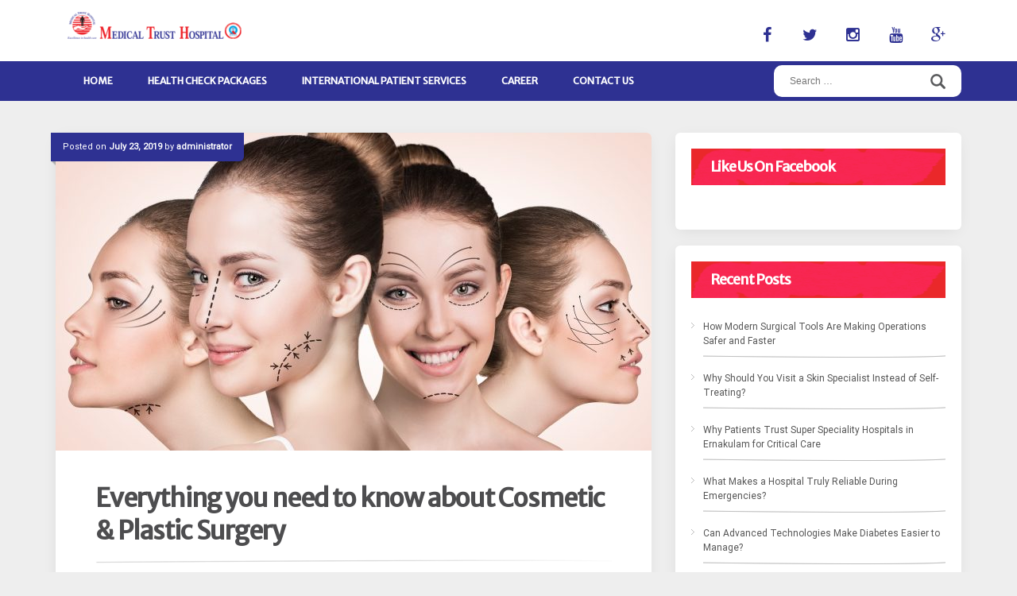

--- FILE ---
content_type: text/html; charset=UTF-8
request_url: https://www.medicaltrusthospital.com/blog/cosmetic-and-plastic-surgery-in-kochi/
body_size: 75123
content:
<!DOCTYPE html>
<html lang="en-US">
<head>
<meta charset="UTF-8">
<meta name="viewport" content="width=device-width, initial-scale=1">
<link rel="profile" href="http://gmpg.org/xfn/11">
<link rel="pingback" href="https://www.medicaltrusthospital.com/blog/xmlrpc.php">

<meta name='robots' content='index, follow, max-image-preview:large, max-snippet:-1, max-video-preview:-1' />

	<!-- This site is optimized with the Yoast SEO plugin v20.5 - https://yoast.com/wordpress/plugins/seo/ -->
	<title>Best center for cosmetic and plastic Surgery in Kochi - Medical Trust</title>
	<meta name="description" content="Find the best treatment for Cosmetic and plastic Surgery in Kochi from Medical Trust Hospital. We assure world class treatment facilities. Contact us!" />
	<link rel="canonical" href="https://www.medicaltrusthospital.com/blog/cosmetic-and-plastic-surgery-in-kochi/" />
	<meta property="og:locale" content="en_US" />
	<meta property="og:type" content="article" />
	<meta property="og:title" content="Best center for cosmetic and plastic Surgery in Kochi - Medical Trust" />
	<meta property="og:description" content="Find the best treatment for Cosmetic and plastic Surgery in Kochi from Medical Trust Hospital. We assure world class treatment facilities. Contact us!" />
	<meta property="og:url" content="https://www.medicaltrusthospital.com/blog/cosmetic-and-plastic-surgery-in-kochi/" />
	<meta property="og:site_name" content="Best Hospitals in Cochin | Medical Trust Blog" />
	<meta property="article:published_time" content="2019-07-23T10:10:38+00:00" />
	<meta property="og:image" content="https://www.medicaltrusthospital.com/blog/wp-content/uploads/2019/07/Cosmetic-and-plastic-Surgery-in-Kochi-scaled.jpg" />
	<meta property="og:image:width" content="2560" />
	<meta property="og:image:height" content="1270" />
	<meta property="og:image:type" content="image/jpeg" />
	<meta name="author" content="administrator" />
	<meta name="twitter:card" content="summary_large_image" />
	<meta name="twitter:label1" content="Written by" />
	<meta name="twitter:data1" content="administrator" />
	<meta name="twitter:label2" content="Est. reading time" />
	<meta name="twitter:data2" content="3 minutes" />
	<script type="application/ld+json" class="yoast-schema-graph">{"@context":"https://schema.org","@graph":[{"@type":"Article","@id":"https://www.medicaltrusthospital.com/blog/cosmetic-and-plastic-surgery-in-kochi/#article","isPartOf":{"@id":"https://www.medicaltrusthospital.com/blog/cosmetic-and-plastic-surgery-in-kochi/"},"author":{"name":"administrator","@id":"https://www.medicaltrusthospital.com/blog/#/schema/person/892edb95467c9c4e7867a57b8ce5ed9f"},"headline":"Everything you need to know about Cosmetic &#038; Plastic Surgery","datePublished":"2019-07-23T10:10:38+00:00","dateModified":"2019-07-23T10:10:38+00:00","mainEntityOfPage":{"@id":"https://www.medicaltrusthospital.com/blog/cosmetic-and-plastic-surgery-in-kochi/"},"wordCount":550,"commentCount":0,"publisher":{"@id":"https://www.medicaltrusthospital.com/blog/#organization"},"image":{"@id":"https://www.medicaltrusthospital.com/blog/cosmetic-and-plastic-surgery-in-kochi/#primaryimage"},"thumbnailUrl":"https://www.medicaltrusthospital.com/blog/wp-content/uploads/2019/07/Cosmetic-and-plastic-Surgery-in-Kochi-scaled.jpg","keywords":["Best Hospitals in Cochin","Top Hospitals in Cochin"],"articleSection":["Cosmetic and plastic Surgery in Kochi","Health","Super Speciality Hospitals in Ernakulam"],"inLanguage":"en-US","potentialAction":[{"@type":"CommentAction","name":"Comment","target":["https://www.medicaltrusthospital.com/blog/cosmetic-and-plastic-surgery-in-kochi/#respond"]}]},{"@type":"WebPage","@id":"https://www.medicaltrusthospital.com/blog/cosmetic-and-plastic-surgery-in-kochi/","url":"https://www.medicaltrusthospital.com/blog/cosmetic-and-plastic-surgery-in-kochi/","name":"Best center for cosmetic and plastic Surgery in Kochi - Medical Trust","isPartOf":{"@id":"https://www.medicaltrusthospital.com/blog/#website"},"primaryImageOfPage":{"@id":"https://www.medicaltrusthospital.com/blog/cosmetic-and-plastic-surgery-in-kochi/#primaryimage"},"image":{"@id":"https://www.medicaltrusthospital.com/blog/cosmetic-and-plastic-surgery-in-kochi/#primaryimage"},"thumbnailUrl":"https://www.medicaltrusthospital.com/blog/wp-content/uploads/2019/07/Cosmetic-and-plastic-Surgery-in-Kochi-scaled.jpg","datePublished":"2019-07-23T10:10:38+00:00","dateModified":"2019-07-23T10:10:38+00:00","description":"Find the best treatment for Cosmetic and plastic Surgery in Kochi from Medical Trust Hospital. We assure world class treatment facilities. Contact us!","inLanguage":"en-US","potentialAction":[{"@type":"ReadAction","target":["https://www.medicaltrusthospital.com/blog/cosmetic-and-plastic-surgery-in-kochi/"]}]},{"@type":"ImageObject","inLanguage":"en-US","@id":"https://www.medicaltrusthospital.com/blog/cosmetic-and-plastic-surgery-in-kochi/#primaryimage","url":"https://www.medicaltrusthospital.com/blog/wp-content/uploads/2019/07/Cosmetic-and-plastic-Surgery-in-Kochi-scaled.jpg","contentUrl":"https://www.medicaltrusthospital.com/blog/wp-content/uploads/2019/07/Cosmetic-and-plastic-Surgery-in-Kochi-scaled.jpg","width":2560,"height":1270,"caption":"Cosmetic and plastic Surgery in Kochi"},{"@type":"WebSite","@id":"https://www.medicaltrusthospital.com/blog/#website","url":"https://www.medicaltrusthospital.com/blog/","name":"Best Hospitals in Cochin | Medical Trust Blog","description":"Medical Trust Hospital","publisher":{"@id":"https://www.medicaltrusthospital.com/blog/#organization"},"potentialAction":[{"@type":"SearchAction","target":{"@type":"EntryPoint","urlTemplate":"https://www.medicaltrusthospital.com/blog/?s={search_term_string}"},"query-input":"required name=search_term_string"}],"inLanguage":"en-US"},{"@type":"Organization","@id":"https://www.medicaltrusthospital.com/blog/#organization","name":"Best Hospitals in Cochin | Medical Trust Blog","url":"https://www.medicaltrusthospital.com/blog/","logo":{"@type":"ImageObject","inLanguage":"en-US","@id":"https://www.medicaltrusthospital.com/blog/#/schema/logo/image/","url":"https://www.medicaltrusthospital.com/blog/wp-content/uploads/2017/08/cropped-logo-1.png","contentUrl":"https://www.medicaltrusthospital.com/blog/wp-content/uploads/2017/08/cropped-logo-1.png","width":220,"height":34,"caption":"Best Hospitals in Cochin | Medical Trust Blog"},"image":{"@id":"https://www.medicaltrusthospital.com/blog/#/schema/logo/image/"}},{"@type":"Person","@id":"https://www.medicaltrusthospital.com/blog/#/schema/person/892edb95467c9c4e7867a57b8ce5ed9f","name":"administrator","image":{"@type":"ImageObject","inLanguage":"en-US","@id":"https://www.medicaltrusthospital.com/blog/#/schema/person/image/","url":"https://secure.gravatar.com/avatar/d324c9d6d354c67aab85013804f8a17d2db2288008c7ecac78d88c0cc2f46aab?s=96&d=mm&r=g","contentUrl":"https://secure.gravatar.com/avatar/d324c9d6d354c67aab85013804f8a17d2db2288008c7ecac78d88c0cc2f46aab?s=96&d=mm&r=g","caption":"administrator"},"sameAs":["https://www.medicaltrusthospital.com/blog"],"url":"https://www.medicaltrusthospital.com/blog/author/administrator/"}]}</script>
	<!-- / Yoast SEO plugin. -->


<link rel="alternate" type="application/rss+xml" title="Best Hospitals in Cochin | Medical Trust Blog &raquo; Feed" href="https://www.medicaltrusthospital.com/blog/feed/" />
<link rel="alternate" type="application/rss+xml" title="Best Hospitals in Cochin | Medical Trust Blog &raquo; Comments Feed" href="https://www.medicaltrusthospital.com/blog/comments/feed/" />
<link rel="alternate" type="application/rss+xml" title="Best Hospitals in Cochin | Medical Trust Blog &raquo; Everything you need to know about Cosmetic &#038; Plastic Surgery Comments Feed" href="https://www.medicaltrusthospital.com/blog/cosmetic-and-plastic-surgery-in-kochi/feed/" />
<link rel="alternate" title="oEmbed (JSON)" type="application/json+oembed" href="https://www.medicaltrusthospital.com/blog/wp-json/oembed/1.0/embed?url=https%3A%2F%2Fwww.medicaltrusthospital.com%2Fblog%2Fcosmetic-and-plastic-surgery-in-kochi%2F" />
<link rel="alternate" title="oEmbed (XML)" type="text/xml+oembed" href="https://www.medicaltrusthospital.com/blog/wp-json/oembed/1.0/embed?url=https%3A%2F%2Fwww.medicaltrusthospital.com%2Fblog%2Fcosmetic-and-plastic-surgery-in-kochi%2F&#038;format=xml" />
<style id='wp-img-auto-sizes-contain-inline-css' type='text/css'>
img:is([sizes=auto i],[sizes^="auto," i]){contain-intrinsic-size:3000px 1500px}
/*# sourceURL=wp-img-auto-sizes-contain-inline-css */
</style>
<style id='wp-emoji-styles-inline-css' type='text/css'>

	img.wp-smiley, img.emoji {
		display: inline !important;
		border: none !important;
		box-shadow: none !important;
		height: 1em !important;
		width: 1em !important;
		margin: 0 0.07em !important;
		vertical-align: -0.1em !important;
		background: none !important;
		padding: 0 !important;
	}
/*# sourceURL=wp-emoji-styles-inline-css */
</style>
<link rel='stylesheet' id='wp-block-library-css' href='https://www.medicaltrusthospital.com/blog/wp-includes/css/dist/block-library/style.min.css?ver=6.9' type='text/css' media='all' />
<style id='global-styles-inline-css' type='text/css'>
:root{--wp--preset--aspect-ratio--square: 1;--wp--preset--aspect-ratio--4-3: 4/3;--wp--preset--aspect-ratio--3-4: 3/4;--wp--preset--aspect-ratio--3-2: 3/2;--wp--preset--aspect-ratio--2-3: 2/3;--wp--preset--aspect-ratio--16-9: 16/9;--wp--preset--aspect-ratio--9-16: 9/16;--wp--preset--color--black: #000000;--wp--preset--color--cyan-bluish-gray: #abb8c3;--wp--preset--color--white: #ffffff;--wp--preset--color--pale-pink: #f78da7;--wp--preset--color--vivid-red: #cf2e2e;--wp--preset--color--luminous-vivid-orange: #ff6900;--wp--preset--color--luminous-vivid-amber: #fcb900;--wp--preset--color--light-green-cyan: #7bdcb5;--wp--preset--color--vivid-green-cyan: #00d084;--wp--preset--color--pale-cyan-blue: #8ed1fc;--wp--preset--color--vivid-cyan-blue: #0693e3;--wp--preset--color--vivid-purple: #9b51e0;--wp--preset--gradient--vivid-cyan-blue-to-vivid-purple: linear-gradient(135deg,rgb(6,147,227) 0%,rgb(155,81,224) 100%);--wp--preset--gradient--light-green-cyan-to-vivid-green-cyan: linear-gradient(135deg,rgb(122,220,180) 0%,rgb(0,208,130) 100%);--wp--preset--gradient--luminous-vivid-amber-to-luminous-vivid-orange: linear-gradient(135deg,rgb(252,185,0) 0%,rgb(255,105,0) 100%);--wp--preset--gradient--luminous-vivid-orange-to-vivid-red: linear-gradient(135deg,rgb(255,105,0) 0%,rgb(207,46,46) 100%);--wp--preset--gradient--very-light-gray-to-cyan-bluish-gray: linear-gradient(135deg,rgb(238,238,238) 0%,rgb(169,184,195) 100%);--wp--preset--gradient--cool-to-warm-spectrum: linear-gradient(135deg,rgb(74,234,220) 0%,rgb(151,120,209) 20%,rgb(207,42,186) 40%,rgb(238,44,130) 60%,rgb(251,105,98) 80%,rgb(254,248,76) 100%);--wp--preset--gradient--blush-light-purple: linear-gradient(135deg,rgb(255,206,236) 0%,rgb(152,150,240) 100%);--wp--preset--gradient--blush-bordeaux: linear-gradient(135deg,rgb(254,205,165) 0%,rgb(254,45,45) 50%,rgb(107,0,62) 100%);--wp--preset--gradient--luminous-dusk: linear-gradient(135deg,rgb(255,203,112) 0%,rgb(199,81,192) 50%,rgb(65,88,208) 100%);--wp--preset--gradient--pale-ocean: linear-gradient(135deg,rgb(255,245,203) 0%,rgb(182,227,212) 50%,rgb(51,167,181) 100%);--wp--preset--gradient--electric-grass: linear-gradient(135deg,rgb(202,248,128) 0%,rgb(113,206,126) 100%);--wp--preset--gradient--midnight: linear-gradient(135deg,rgb(2,3,129) 0%,rgb(40,116,252) 100%);--wp--preset--font-size--small: 13px;--wp--preset--font-size--medium: 20px;--wp--preset--font-size--large: 36px;--wp--preset--font-size--x-large: 42px;--wp--preset--spacing--20: 0.44rem;--wp--preset--spacing--30: 0.67rem;--wp--preset--spacing--40: 1rem;--wp--preset--spacing--50: 1.5rem;--wp--preset--spacing--60: 2.25rem;--wp--preset--spacing--70: 3.38rem;--wp--preset--spacing--80: 5.06rem;--wp--preset--shadow--natural: 6px 6px 9px rgba(0, 0, 0, 0.2);--wp--preset--shadow--deep: 12px 12px 50px rgba(0, 0, 0, 0.4);--wp--preset--shadow--sharp: 6px 6px 0px rgba(0, 0, 0, 0.2);--wp--preset--shadow--outlined: 6px 6px 0px -3px rgb(255, 255, 255), 6px 6px rgb(0, 0, 0);--wp--preset--shadow--crisp: 6px 6px 0px rgb(0, 0, 0);}:where(.is-layout-flex){gap: 0.5em;}:where(.is-layout-grid){gap: 0.5em;}body .is-layout-flex{display: flex;}.is-layout-flex{flex-wrap: wrap;align-items: center;}.is-layout-flex > :is(*, div){margin: 0;}body .is-layout-grid{display: grid;}.is-layout-grid > :is(*, div){margin: 0;}:where(.wp-block-columns.is-layout-flex){gap: 2em;}:where(.wp-block-columns.is-layout-grid){gap: 2em;}:where(.wp-block-post-template.is-layout-flex){gap: 1.25em;}:where(.wp-block-post-template.is-layout-grid){gap: 1.25em;}.has-black-color{color: var(--wp--preset--color--black) !important;}.has-cyan-bluish-gray-color{color: var(--wp--preset--color--cyan-bluish-gray) !important;}.has-white-color{color: var(--wp--preset--color--white) !important;}.has-pale-pink-color{color: var(--wp--preset--color--pale-pink) !important;}.has-vivid-red-color{color: var(--wp--preset--color--vivid-red) !important;}.has-luminous-vivid-orange-color{color: var(--wp--preset--color--luminous-vivid-orange) !important;}.has-luminous-vivid-amber-color{color: var(--wp--preset--color--luminous-vivid-amber) !important;}.has-light-green-cyan-color{color: var(--wp--preset--color--light-green-cyan) !important;}.has-vivid-green-cyan-color{color: var(--wp--preset--color--vivid-green-cyan) !important;}.has-pale-cyan-blue-color{color: var(--wp--preset--color--pale-cyan-blue) !important;}.has-vivid-cyan-blue-color{color: var(--wp--preset--color--vivid-cyan-blue) !important;}.has-vivid-purple-color{color: var(--wp--preset--color--vivid-purple) !important;}.has-black-background-color{background-color: var(--wp--preset--color--black) !important;}.has-cyan-bluish-gray-background-color{background-color: var(--wp--preset--color--cyan-bluish-gray) !important;}.has-white-background-color{background-color: var(--wp--preset--color--white) !important;}.has-pale-pink-background-color{background-color: var(--wp--preset--color--pale-pink) !important;}.has-vivid-red-background-color{background-color: var(--wp--preset--color--vivid-red) !important;}.has-luminous-vivid-orange-background-color{background-color: var(--wp--preset--color--luminous-vivid-orange) !important;}.has-luminous-vivid-amber-background-color{background-color: var(--wp--preset--color--luminous-vivid-amber) !important;}.has-light-green-cyan-background-color{background-color: var(--wp--preset--color--light-green-cyan) !important;}.has-vivid-green-cyan-background-color{background-color: var(--wp--preset--color--vivid-green-cyan) !important;}.has-pale-cyan-blue-background-color{background-color: var(--wp--preset--color--pale-cyan-blue) !important;}.has-vivid-cyan-blue-background-color{background-color: var(--wp--preset--color--vivid-cyan-blue) !important;}.has-vivid-purple-background-color{background-color: var(--wp--preset--color--vivid-purple) !important;}.has-black-border-color{border-color: var(--wp--preset--color--black) !important;}.has-cyan-bluish-gray-border-color{border-color: var(--wp--preset--color--cyan-bluish-gray) !important;}.has-white-border-color{border-color: var(--wp--preset--color--white) !important;}.has-pale-pink-border-color{border-color: var(--wp--preset--color--pale-pink) !important;}.has-vivid-red-border-color{border-color: var(--wp--preset--color--vivid-red) !important;}.has-luminous-vivid-orange-border-color{border-color: var(--wp--preset--color--luminous-vivid-orange) !important;}.has-luminous-vivid-amber-border-color{border-color: var(--wp--preset--color--luminous-vivid-amber) !important;}.has-light-green-cyan-border-color{border-color: var(--wp--preset--color--light-green-cyan) !important;}.has-vivid-green-cyan-border-color{border-color: var(--wp--preset--color--vivid-green-cyan) !important;}.has-pale-cyan-blue-border-color{border-color: var(--wp--preset--color--pale-cyan-blue) !important;}.has-vivid-cyan-blue-border-color{border-color: var(--wp--preset--color--vivid-cyan-blue) !important;}.has-vivid-purple-border-color{border-color: var(--wp--preset--color--vivid-purple) !important;}.has-vivid-cyan-blue-to-vivid-purple-gradient-background{background: var(--wp--preset--gradient--vivid-cyan-blue-to-vivid-purple) !important;}.has-light-green-cyan-to-vivid-green-cyan-gradient-background{background: var(--wp--preset--gradient--light-green-cyan-to-vivid-green-cyan) !important;}.has-luminous-vivid-amber-to-luminous-vivid-orange-gradient-background{background: var(--wp--preset--gradient--luminous-vivid-amber-to-luminous-vivid-orange) !important;}.has-luminous-vivid-orange-to-vivid-red-gradient-background{background: var(--wp--preset--gradient--luminous-vivid-orange-to-vivid-red) !important;}.has-very-light-gray-to-cyan-bluish-gray-gradient-background{background: var(--wp--preset--gradient--very-light-gray-to-cyan-bluish-gray) !important;}.has-cool-to-warm-spectrum-gradient-background{background: var(--wp--preset--gradient--cool-to-warm-spectrum) !important;}.has-blush-light-purple-gradient-background{background: var(--wp--preset--gradient--blush-light-purple) !important;}.has-blush-bordeaux-gradient-background{background: var(--wp--preset--gradient--blush-bordeaux) !important;}.has-luminous-dusk-gradient-background{background: var(--wp--preset--gradient--luminous-dusk) !important;}.has-pale-ocean-gradient-background{background: var(--wp--preset--gradient--pale-ocean) !important;}.has-electric-grass-gradient-background{background: var(--wp--preset--gradient--electric-grass) !important;}.has-midnight-gradient-background{background: var(--wp--preset--gradient--midnight) !important;}.has-small-font-size{font-size: var(--wp--preset--font-size--small) !important;}.has-medium-font-size{font-size: var(--wp--preset--font-size--medium) !important;}.has-large-font-size{font-size: var(--wp--preset--font-size--large) !important;}.has-x-large-font-size{font-size: var(--wp--preset--font-size--x-large) !important;}
/*# sourceURL=global-styles-inline-css */
</style>

<style id='classic-theme-styles-inline-css' type='text/css'>
/*! This file is auto-generated */
.wp-block-button__link{color:#fff;background-color:#32373c;border-radius:9999px;box-shadow:none;text-decoration:none;padding:calc(.667em + 2px) calc(1.333em + 2px);font-size:1.125em}.wp-block-file__button{background:#32373c;color:#fff;text-decoration:none}
/*# sourceURL=/wp-includes/css/classic-themes.min.css */
</style>
<link rel='stylesheet' id='contact-form-7-css' href='https://www.medicaltrusthospital.com/blog/wp-content/plugins/contact-form-7/includes/css/styles.css?ver=5.7.5.1' type='text/css' media='all' />
<link rel='stylesheet' id='aquarella-style-css' href='https://www.medicaltrusthospital.com/blog/wp-content/themes/medicaltrust/style.css?ver=6.9' type='text/css' media='all' />
<link rel='stylesheet' id='bootstrap-css' href='https://www.medicaltrusthospital.com/blog/wp-content/themes/medicaltrust/vendor/bootstrap/css/bootstrap.min.css?ver=6.9' type='text/css' media='all' />
<link rel='stylesheet' id='font-awesome-css' href='https://www.medicaltrusthospital.com/blog/wp-content/themes/medicaltrust/vendor/font-awesome/css/font-awesome.min.css?ver=6.9' type='text/css' media='all' />
<link rel='stylesheet' id='owlcarousel-css' href='https://www.medicaltrusthospital.com/blog/wp-content/themes/medicaltrust/vendor/owl.carousel/assets/owl.carousel.css?ver=6.9' type='text/css' media='all' />
<link rel='stylesheet' id='owlcarousel-theme-css' href='https://www.medicaltrusthospital.com/blog/wp-content/themes/medicaltrust/vendor/owl.carousel/assets/owl.theme.default.min.css?ver=6.9' type='text/css' media='all' />
<link rel='stylesheet' id='image-lightbox-css' href='https://www.medicaltrusthospital.com/blog/wp-content/themes/medicaltrust/vendor/simplelightbox/dist/simplelightbox.min.css?ver=6.9' type='text/css' media='all' />
<link rel='stylesheet' id='aquarella-theme-style-css' href='https://www.medicaltrusthospital.com/blog/wp-content/themes/medicaltrust/css/styles.css?ver=6.9' type='text/css' media='all' />
<style id='aquarella-theme-style-inline-css' type='text/css'>
.comment-author,.comments-area input[type=email],.comments-area input[type=text],.comments-area input[type=url],.comments-area textarea,.entry-title,.font1,.form-control,.hero-slideshow .hero-slideshow-title,.hero-slideshow p,.navbar-nav,.sidebar-area .widget h3,.sidebar-area .widget-title,.site-title,.tbpw-profile-name,.title-of-section,.title1,.title2,.title3,.title4,.title5,.titleM,h1,h2,h3,h4,h5,h6{font-family: }.entry-footer .cat-links a,.font2,.sidebar-area .widget ul li,.sidebar-area .widget-list li,body{font-family:}.btn-stroke,.color1,.comment-reply-link,.navigation a:hover,.tags-links a,.tbpw-profile-name,.title-of-section,a{color:#6e470b}.color2 { color: #e62d2d;}.color3,.entry-footer .cat-links a,.navigation a,.sidebar-area .widget ul li a:hover,.sidebar-area .widget-list li a:hover,a:hover{color: #2e3192;}.color3,.entry-footer .cat-links a,.navigation a,.sidebar-area .widget ul li a:hover,.sidebar-area .widget-list li a:hover,a:hover{color: #2e3192;}html, #colophon .widget {	background-color: transparent; } body, .body-boxed {background-color: #fafafa;}.btn-stroke{border-color:#6e470b}.bdw-wrapper-negative:before,.bdw-wrapper-negative:after,.header-social-icons ul a,.header-social-icons ul a:hover {background-color: #ffffff;}.btn {background-color: #ccc;}#colophon,#colophon .footer-bottom,#colophon .widget,#colophon .widget p,#colophon a,#masthead,#masthead a,.balloon,.btn-default,.btn-special:hover,.comments-area input[type=submit]:hover,.dropdown-mega-content,.entry-footer .cat-links a:hover,.entry-footer .comments-link a,.entry-meta,.entry-meta a,.navbar-toggle,.section-mini-hero,.section-title,.sidebar-area .widget h3,.sidebar-area .widget-title,.wpcf7-form input[type=submit]{color:#fff}.btn-special,.btn-stroke-negative,.btn-stroke:hover,.comments-area input[type=submit],.contrast-with-image,.footer-social-icons .social-icons-list a,.footer-social-icons .social-icons-list a:hover,.hero-slideshow,.post-element-header,.social-icons a,.tagcloud a,.tagcloud a:hover{color:#fff!important}.btn-stroke:hover {background-color: transparent!important;}.btn-stroke-negative {border-color: #ffffff !important;}.btn-stroke:before,.owl-carousel .owl-dot.active span,.post-element-header{background-color:#2e3192}.btn-stroke:hover{border-color:#2e3192;}.navbar .nav>li>a:before,.navbar .nav>li>a:hover,.navbar-bottom,.social-icons a:hover{background-color:#e62d2d;}.header-social-icons ul a{color:#2e3192!important;}.header-social-icons ul a:hover { color:#6e470b !important; }.entry-footer .cat-links a:hover,.entry-footer .comments-link a,.entry-footer .comments-link a:hover,.entry-meta,.tagcloud a:hover{background-color:#2e3192;}.entry-footer .cat-links a { border-color:#2e3192; }.comments-area input[type=email],.comments-area input[type=text],.comments-area input[type=url],.comments-area textarea,.wpcf7-form input[type=email],.wpcf7-form input[type=text],.wpcf7-form textarea{border-color:#e62d2d;}#body{background-image:url(""); background-color:#eeeeee; }.navbar-top{background-image:url(""); background-color:#cd1347;}.navbar-bottom{background-color:#2e3192;}.navbar .nav>li>a:before{background-color:#2e3192;}.navbar .nav>li>a:hover{background-color:#2e3192}#colophon{background-image:url(""); background-color:#7a7a7af5; color:#ffffff}#colophon a{color:#f32424}#colophon .widget{color:#ffffff}#colophon .widget p{color:#ffffff}.btn-special,.comments-area input[type=submit]{background-image:url("https://www.medicaltrusthospital.com/blog/wp-content/themes/medicaltrust/img/color-schemes/5-special-btn-bg.png")!important}.tbpw-profile-image:before{background-image:url("https://www.medicaltrusthospital.com/blog/wp-content/themes/medicaltrust/img/color-schemes/5-clips.png")!important}.sidebar-area .widget-title{background-image:url("https://www.medicaltrusthospital.com/blog/wp-content/themes/medicaltrust/img/color-schemes/5-title-bg.png" )!important}
/*# sourceURL=aquarella-theme-style-inline-css */
</style>
<link rel="https://api.w.org/" href="https://www.medicaltrusthospital.com/blog/wp-json/" /><link rel="alternate" title="JSON" type="application/json" href="https://www.medicaltrusthospital.com/blog/wp-json/wp/v2/posts/126" /><link rel="EditURI" type="application/rsd+xml" title="RSD" href="https://www.medicaltrusthospital.com/blog/xmlrpc.php?rsd" />
<meta name="generator" content="WordPress 6.9" />
<link rel='shortlink' href='https://www.medicaltrusthospital.com/blog/?p=126' />
<style type="text/css">.recentcomments a{display:inline !important;padding:0 !important;margin:0 !important;}</style><link rel="icon" href="https://www.medicaltrusthospital.com/blog/wp-content/uploads/2019/02/cropped-favicon-150x150.png" sizes="32x32" />
<link rel="icon" href="https://www.medicaltrusthospital.com/blog/wp-content/uploads/2019/02/cropped-favicon-220x220.png" sizes="192x192" />
<link rel="apple-touch-icon" href="https://www.medicaltrusthospital.com/blog/wp-content/uploads/2019/02/cropped-favicon-220x220.png" />
<meta name="msapplication-TileImage" content="https://www.medicaltrusthospital.com/blog/wp-content/uploads/2019/02/cropped-favicon-300x300.png" />
<style id="kirki-inline-styles">/* cyrillic-ext */
@font-face {
  font-family: 'Merriweather Sans';
  font-style: normal;
  font-weight: 400;
  font-display: swap;
  src: url(https://www.medicaltrusthospital.com/blog/wp-content/fonts/merriweather-sans/font) format('woff');
  unicode-range: U+0460-052F, U+1C80-1C8A, U+20B4, U+2DE0-2DFF, U+A640-A69F, U+FE2E-FE2F;
}
/* vietnamese */
@font-face {
  font-family: 'Merriweather Sans';
  font-style: normal;
  font-weight: 400;
  font-display: swap;
  src: url(https://www.medicaltrusthospital.com/blog/wp-content/fonts/merriweather-sans/font) format('woff');
  unicode-range: U+0102-0103, U+0110-0111, U+0128-0129, U+0168-0169, U+01A0-01A1, U+01AF-01B0, U+0300-0301, U+0303-0304, U+0308-0309, U+0323, U+0329, U+1EA0-1EF9, U+20AB;
}
/* latin-ext */
@font-face {
  font-family: 'Merriweather Sans';
  font-style: normal;
  font-weight: 400;
  font-display: swap;
  src: url(https://www.medicaltrusthospital.com/blog/wp-content/fonts/merriweather-sans/font) format('woff');
  unicode-range: U+0100-02BA, U+02BD-02C5, U+02C7-02CC, U+02CE-02D7, U+02DD-02FF, U+0304, U+0308, U+0329, U+1D00-1DBF, U+1E00-1E9F, U+1EF2-1EFF, U+2020, U+20A0-20AB, U+20AD-20C0, U+2113, U+2C60-2C7F, U+A720-A7FF;
}
/* latin */
@font-face {
  font-family: 'Merriweather Sans';
  font-style: normal;
  font-weight: 400;
  font-display: swap;
  src: url(https://www.medicaltrusthospital.com/blog/wp-content/fonts/merriweather-sans/font) format('woff');
  unicode-range: U+0000-00FF, U+0131, U+0152-0153, U+02BB-02BC, U+02C6, U+02DA, U+02DC, U+0304, U+0308, U+0329, U+2000-206F, U+20AC, U+2122, U+2191, U+2193, U+2212, U+2215, U+FEFF, U+FFFD;
}/* cyrillic-ext */
@font-face {
  font-family: 'Roboto';
  font-style: normal;
  font-weight: 400;
  font-stretch: normal;
  font-display: swap;
  src: url(https://www.medicaltrusthospital.com/blog/wp-content/fonts/roboto/font) format('woff');
  unicode-range: U+0460-052F, U+1C80-1C8A, U+20B4, U+2DE0-2DFF, U+A640-A69F, U+FE2E-FE2F;
}
/* cyrillic */
@font-face {
  font-family: 'Roboto';
  font-style: normal;
  font-weight: 400;
  font-stretch: normal;
  font-display: swap;
  src: url(https://www.medicaltrusthospital.com/blog/wp-content/fonts/roboto/font) format('woff');
  unicode-range: U+0301, U+0400-045F, U+0490-0491, U+04B0-04B1, U+2116;
}
/* greek-ext */
@font-face {
  font-family: 'Roboto';
  font-style: normal;
  font-weight: 400;
  font-stretch: normal;
  font-display: swap;
  src: url(https://www.medicaltrusthospital.com/blog/wp-content/fonts/roboto/font) format('woff');
  unicode-range: U+1F00-1FFF;
}
/* greek */
@font-face {
  font-family: 'Roboto';
  font-style: normal;
  font-weight: 400;
  font-stretch: normal;
  font-display: swap;
  src: url(https://www.medicaltrusthospital.com/blog/wp-content/fonts/roboto/font) format('woff');
  unicode-range: U+0370-0377, U+037A-037F, U+0384-038A, U+038C, U+038E-03A1, U+03A3-03FF;
}
/* math */
@font-face {
  font-family: 'Roboto';
  font-style: normal;
  font-weight: 400;
  font-stretch: normal;
  font-display: swap;
  src: url(https://www.medicaltrusthospital.com/blog/wp-content/fonts/roboto/font) format('woff');
  unicode-range: U+0302-0303, U+0305, U+0307-0308, U+0310, U+0312, U+0315, U+031A, U+0326-0327, U+032C, U+032F-0330, U+0332-0333, U+0338, U+033A, U+0346, U+034D, U+0391-03A1, U+03A3-03A9, U+03B1-03C9, U+03D1, U+03D5-03D6, U+03F0-03F1, U+03F4-03F5, U+2016-2017, U+2034-2038, U+203C, U+2040, U+2043, U+2047, U+2050, U+2057, U+205F, U+2070-2071, U+2074-208E, U+2090-209C, U+20D0-20DC, U+20E1, U+20E5-20EF, U+2100-2112, U+2114-2115, U+2117-2121, U+2123-214F, U+2190, U+2192, U+2194-21AE, U+21B0-21E5, U+21F1-21F2, U+21F4-2211, U+2213-2214, U+2216-22FF, U+2308-230B, U+2310, U+2319, U+231C-2321, U+2336-237A, U+237C, U+2395, U+239B-23B7, U+23D0, U+23DC-23E1, U+2474-2475, U+25AF, U+25B3, U+25B7, U+25BD, U+25C1, U+25CA, U+25CC, U+25FB, U+266D-266F, U+27C0-27FF, U+2900-2AFF, U+2B0E-2B11, U+2B30-2B4C, U+2BFE, U+3030, U+FF5B, U+FF5D, U+1D400-1D7FF, U+1EE00-1EEFF;
}
/* symbols */
@font-face {
  font-family: 'Roboto';
  font-style: normal;
  font-weight: 400;
  font-stretch: normal;
  font-display: swap;
  src: url(https://www.medicaltrusthospital.com/blog/wp-content/fonts/roboto/font) format('woff');
  unicode-range: U+0001-000C, U+000E-001F, U+007F-009F, U+20DD-20E0, U+20E2-20E4, U+2150-218F, U+2190, U+2192, U+2194-2199, U+21AF, U+21E6-21F0, U+21F3, U+2218-2219, U+2299, U+22C4-22C6, U+2300-243F, U+2440-244A, U+2460-24FF, U+25A0-27BF, U+2800-28FF, U+2921-2922, U+2981, U+29BF, U+29EB, U+2B00-2BFF, U+4DC0-4DFF, U+FFF9-FFFB, U+10140-1018E, U+10190-1019C, U+101A0, U+101D0-101FD, U+102E0-102FB, U+10E60-10E7E, U+1D2C0-1D2D3, U+1D2E0-1D37F, U+1F000-1F0FF, U+1F100-1F1AD, U+1F1E6-1F1FF, U+1F30D-1F30F, U+1F315, U+1F31C, U+1F31E, U+1F320-1F32C, U+1F336, U+1F378, U+1F37D, U+1F382, U+1F393-1F39F, U+1F3A7-1F3A8, U+1F3AC-1F3AF, U+1F3C2, U+1F3C4-1F3C6, U+1F3CA-1F3CE, U+1F3D4-1F3E0, U+1F3ED, U+1F3F1-1F3F3, U+1F3F5-1F3F7, U+1F408, U+1F415, U+1F41F, U+1F426, U+1F43F, U+1F441-1F442, U+1F444, U+1F446-1F449, U+1F44C-1F44E, U+1F453, U+1F46A, U+1F47D, U+1F4A3, U+1F4B0, U+1F4B3, U+1F4B9, U+1F4BB, U+1F4BF, U+1F4C8-1F4CB, U+1F4D6, U+1F4DA, U+1F4DF, U+1F4E3-1F4E6, U+1F4EA-1F4ED, U+1F4F7, U+1F4F9-1F4FB, U+1F4FD-1F4FE, U+1F503, U+1F507-1F50B, U+1F50D, U+1F512-1F513, U+1F53E-1F54A, U+1F54F-1F5FA, U+1F610, U+1F650-1F67F, U+1F687, U+1F68D, U+1F691, U+1F694, U+1F698, U+1F6AD, U+1F6B2, U+1F6B9-1F6BA, U+1F6BC, U+1F6C6-1F6CF, U+1F6D3-1F6D7, U+1F6E0-1F6EA, U+1F6F0-1F6F3, U+1F6F7-1F6FC, U+1F700-1F7FF, U+1F800-1F80B, U+1F810-1F847, U+1F850-1F859, U+1F860-1F887, U+1F890-1F8AD, U+1F8B0-1F8BB, U+1F8C0-1F8C1, U+1F900-1F90B, U+1F93B, U+1F946, U+1F984, U+1F996, U+1F9E9, U+1FA00-1FA6F, U+1FA70-1FA7C, U+1FA80-1FA89, U+1FA8F-1FAC6, U+1FACE-1FADC, U+1FADF-1FAE9, U+1FAF0-1FAF8, U+1FB00-1FBFF;
}
/* vietnamese */
@font-face {
  font-family: 'Roboto';
  font-style: normal;
  font-weight: 400;
  font-stretch: normal;
  font-display: swap;
  src: url(https://www.medicaltrusthospital.com/blog/wp-content/fonts/roboto/font) format('woff');
  unicode-range: U+0102-0103, U+0110-0111, U+0128-0129, U+0168-0169, U+01A0-01A1, U+01AF-01B0, U+0300-0301, U+0303-0304, U+0308-0309, U+0323, U+0329, U+1EA0-1EF9, U+20AB;
}
/* latin-ext */
@font-face {
  font-family: 'Roboto';
  font-style: normal;
  font-weight: 400;
  font-stretch: normal;
  font-display: swap;
  src: url(https://www.medicaltrusthospital.com/blog/wp-content/fonts/roboto/font) format('woff');
  unicode-range: U+0100-02BA, U+02BD-02C5, U+02C7-02CC, U+02CE-02D7, U+02DD-02FF, U+0304, U+0308, U+0329, U+1D00-1DBF, U+1E00-1E9F, U+1EF2-1EFF, U+2020, U+20A0-20AB, U+20AD-20C0, U+2113, U+2C60-2C7F, U+A720-A7FF;
}
/* latin */
@font-face {
  font-family: 'Roboto';
  font-style: normal;
  font-weight: 400;
  font-stretch: normal;
  font-display: swap;
  src: url(https://www.medicaltrusthospital.com/blog/wp-content/fonts/roboto/font) format('woff');
  unicode-range: U+0000-00FF, U+0131, U+0152-0153, U+02BB-02BC, U+02C6, U+02DA, U+02DC, U+0304, U+0308, U+0329, U+2000-206F, U+20AC, U+2122, U+2191, U+2193, U+2212, U+2215, U+FEFF, U+FFFD;
}/* cyrillic-ext */
@font-face {
  font-family: 'Merriweather Sans';
  font-style: normal;
  font-weight: 400;
  font-display: swap;
  src: url(https://www.medicaltrusthospital.com/blog/wp-content/fonts/merriweather-sans/font) format('woff');
  unicode-range: U+0460-052F, U+1C80-1C8A, U+20B4, U+2DE0-2DFF, U+A640-A69F, U+FE2E-FE2F;
}
/* vietnamese */
@font-face {
  font-family: 'Merriweather Sans';
  font-style: normal;
  font-weight: 400;
  font-display: swap;
  src: url(https://www.medicaltrusthospital.com/blog/wp-content/fonts/merriweather-sans/font) format('woff');
  unicode-range: U+0102-0103, U+0110-0111, U+0128-0129, U+0168-0169, U+01A0-01A1, U+01AF-01B0, U+0300-0301, U+0303-0304, U+0308-0309, U+0323, U+0329, U+1EA0-1EF9, U+20AB;
}
/* latin-ext */
@font-face {
  font-family: 'Merriweather Sans';
  font-style: normal;
  font-weight: 400;
  font-display: swap;
  src: url(https://www.medicaltrusthospital.com/blog/wp-content/fonts/merriweather-sans/font) format('woff');
  unicode-range: U+0100-02BA, U+02BD-02C5, U+02C7-02CC, U+02CE-02D7, U+02DD-02FF, U+0304, U+0308, U+0329, U+1D00-1DBF, U+1E00-1E9F, U+1EF2-1EFF, U+2020, U+20A0-20AB, U+20AD-20C0, U+2113, U+2C60-2C7F, U+A720-A7FF;
}
/* latin */
@font-face {
  font-family: 'Merriweather Sans';
  font-style: normal;
  font-weight: 400;
  font-display: swap;
  src: url(https://www.medicaltrusthospital.com/blog/wp-content/fonts/merriweather-sans/font) format('woff');
  unicode-range: U+0000-00FF, U+0131, U+0152-0153, U+02BB-02BC, U+02C6, U+02DA, U+02DC, U+0304, U+0308, U+0329, U+2000-206F, U+20AC, U+2122, U+2191, U+2193, U+2212, U+2215, U+FEFF, U+FFFD;
}/* cyrillic-ext */
@font-face {
  font-family: 'Roboto';
  font-style: normal;
  font-weight: 400;
  font-stretch: normal;
  font-display: swap;
  src: url(https://www.medicaltrusthospital.com/blog/wp-content/fonts/roboto/font) format('woff');
  unicode-range: U+0460-052F, U+1C80-1C8A, U+20B4, U+2DE0-2DFF, U+A640-A69F, U+FE2E-FE2F;
}
/* cyrillic */
@font-face {
  font-family: 'Roboto';
  font-style: normal;
  font-weight: 400;
  font-stretch: normal;
  font-display: swap;
  src: url(https://www.medicaltrusthospital.com/blog/wp-content/fonts/roboto/font) format('woff');
  unicode-range: U+0301, U+0400-045F, U+0490-0491, U+04B0-04B1, U+2116;
}
/* greek-ext */
@font-face {
  font-family: 'Roboto';
  font-style: normal;
  font-weight: 400;
  font-stretch: normal;
  font-display: swap;
  src: url(https://www.medicaltrusthospital.com/blog/wp-content/fonts/roboto/font) format('woff');
  unicode-range: U+1F00-1FFF;
}
/* greek */
@font-face {
  font-family: 'Roboto';
  font-style: normal;
  font-weight: 400;
  font-stretch: normal;
  font-display: swap;
  src: url(https://www.medicaltrusthospital.com/blog/wp-content/fonts/roboto/font) format('woff');
  unicode-range: U+0370-0377, U+037A-037F, U+0384-038A, U+038C, U+038E-03A1, U+03A3-03FF;
}
/* math */
@font-face {
  font-family: 'Roboto';
  font-style: normal;
  font-weight: 400;
  font-stretch: normal;
  font-display: swap;
  src: url(https://www.medicaltrusthospital.com/blog/wp-content/fonts/roboto/font) format('woff');
  unicode-range: U+0302-0303, U+0305, U+0307-0308, U+0310, U+0312, U+0315, U+031A, U+0326-0327, U+032C, U+032F-0330, U+0332-0333, U+0338, U+033A, U+0346, U+034D, U+0391-03A1, U+03A3-03A9, U+03B1-03C9, U+03D1, U+03D5-03D6, U+03F0-03F1, U+03F4-03F5, U+2016-2017, U+2034-2038, U+203C, U+2040, U+2043, U+2047, U+2050, U+2057, U+205F, U+2070-2071, U+2074-208E, U+2090-209C, U+20D0-20DC, U+20E1, U+20E5-20EF, U+2100-2112, U+2114-2115, U+2117-2121, U+2123-214F, U+2190, U+2192, U+2194-21AE, U+21B0-21E5, U+21F1-21F2, U+21F4-2211, U+2213-2214, U+2216-22FF, U+2308-230B, U+2310, U+2319, U+231C-2321, U+2336-237A, U+237C, U+2395, U+239B-23B7, U+23D0, U+23DC-23E1, U+2474-2475, U+25AF, U+25B3, U+25B7, U+25BD, U+25C1, U+25CA, U+25CC, U+25FB, U+266D-266F, U+27C0-27FF, U+2900-2AFF, U+2B0E-2B11, U+2B30-2B4C, U+2BFE, U+3030, U+FF5B, U+FF5D, U+1D400-1D7FF, U+1EE00-1EEFF;
}
/* symbols */
@font-face {
  font-family: 'Roboto';
  font-style: normal;
  font-weight: 400;
  font-stretch: normal;
  font-display: swap;
  src: url(https://www.medicaltrusthospital.com/blog/wp-content/fonts/roboto/font) format('woff');
  unicode-range: U+0001-000C, U+000E-001F, U+007F-009F, U+20DD-20E0, U+20E2-20E4, U+2150-218F, U+2190, U+2192, U+2194-2199, U+21AF, U+21E6-21F0, U+21F3, U+2218-2219, U+2299, U+22C4-22C6, U+2300-243F, U+2440-244A, U+2460-24FF, U+25A0-27BF, U+2800-28FF, U+2921-2922, U+2981, U+29BF, U+29EB, U+2B00-2BFF, U+4DC0-4DFF, U+FFF9-FFFB, U+10140-1018E, U+10190-1019C, U+101A0, U+101D0-101FD, U+102E0-102FB, U+10E60-10E7E, U+1D2C0-1D2D3, U+1D2E0-1D37F, U+1F000-1F0FF, U+1F100-1F1AD, U+1F1E6-1F1FF, U+1F30D-1F30F, U+1F315, U+1F31C, U+1F31E, U+1F320-1F32C, U+1F336, U+1F378, U+1F37D, U+1F382, U+1F393-1F39F, U+1F3A7-1F3A8, U+1F3AC-1F3AF, U+1F3C2, U+1F3C4-1F3C6, U+1F3CA-1F3CE, U+1F3D4-1F3E0, U+1F3ED, U+1F3F1-1F3F3, U+1F3F5-1F3F7, U+1F408, U+1F415, U+1F41F, U+1F426, U+1F43F, U+1F441-1F442, U+1F444, U+1F446-1F449, U+1F44C-1F44E, U+1F453, U+1F46A, U+1F47D, U+1F4A3, U+1F4B0, U+1F4B3, U+1F4B9, U+1F4BB, U+1F4BF, U+1F4C8-1F4CB, U+1F4D6, U+1F4DA, U+1F4DF, U+1F4E3-1F4E6, U+1F4EA-1F4ED, U+1F4F7, U+1F4F9-1F4FB, U+1F4FD-1F4FE, U+1F503, U+1F507-1F50B, U+1F50D, U+1F512-1F513, U+1F53E-1F54A, U+1F54F-1F5FA, U+1F610, U+1F650-1F67F, U+1F687, U+1F68D, U+1F691, U+1F694, U+1F698, U+1F6AD, U+1F6B2, U+1F6B9-1F6BA, U+1F6BC, U+1F6C6-1F6CF, U+1F6D3-1F6D7, U+1F6E0-1F6EA, U+1F6F0-1F6F3, U+1F6F7-1F6FC, U+1F700-1F7FF, U+1F800-1F80B, U+1F810-1F847, U+1F850-1F859, U+1F860-1F887, U+1F890-1F8AD, U+1F8B0-1F8BB, U+1F8C0-1F8C1, U+1F900-1F90B, U+1F93B, U+1F946, U+1F984, U+1F996, U+1F9E9, U+1FA00-1FA6F, U+1FA70-1FA7C, U+1FA80-1FA89, U+1FA8F-1FAC6, U+1FACE-1FADC, U+1FADF-1FAE9, U+1FAF0-1FAF8, U+1FB00-1FBFF;
}
/* vietnamese */
@font-face {
  font-family: 'Roboto';
  font-style: normal;
  font-weight: 400;
  font-stretch: normal;
  font-display: swap;
  src: url(https://www.medicaltrusthospital.com/blog/wp-content/fonts/roboto/font) format('woff');
  unicode-range: U+0102-0103, U+0110-0111, U+0128-0129, U+0168-0169, U+01A0-01A1, U+01AF-01B0, U+0300-0301, U+0303-0304, U+0308-0309, U+0323, U+0329, U+1EA0-1EF9, U+20AB;
}
/* latin-ext */
@font-face {
  font-family: 'Roboto';
  font-style: normal;
  font-weight: 400;
  font-stretch: normal;
  font-display: swap;
  src: url(https://www.medicaltrusthospital.com/blog/wp-content/fonts/roboto/font) format('woff');
  unicode-range: U+0100-02BA, U+02BD-02C5, U+02C7-02CC, U+02CE-02D7, U+02DD-02FF, U+0304, U+0308, U+0329, U+1D00-1DBF, U+1E00-1E9F, U+1EF2-1EFF, U+2020, U+20A0-20AB, U+20AD-20C0, U+2113, U+2C60-2C7F, U+A720-A7FF;
}
/* latin */
@font-face {
  font-family: 'Roboto';
  font-style: normal;
  font-weight: 400;
  font-stretch: normal;
  font-display: swap;
  src: url(https://www.medicaltrusthospital.com/blog/wp-content/fonts/roboto/font) format('woff');
  unicode-range: U+0000-00FF, U+0131, U+0152-0153, U+02BB-02BC, U+02C6, U+02DA, U+02DC, U+0304, U+0308, U+0329, U+2000-206F, U+20AC, U+2122, U+2191, U+2193, U+2212, U+2215, U+FEFF, U+FFFD;
}/* cyrillic-ext */
@font-face {
  font-family: 'Merriweather Sans';
  font-style: normal;
  font-weight: 400;
  font-display: swap;
  src: url(https://www.medicaltrusthospital.com/blog/wp-content/fonts/merriweather-sans/font) format('woff');
  unicode-range: U+0460-052F, U+1C80-1C8A, U+20B4, U+2DE0-2DFF, U+A640-A69F, U+FE2E-FE2F;
}
/* vietnamese */
@font-face {
  font-family: 'Merriweather Sans';
  font-style: normal;
  font-weight: 400;
  font-display: swap;
  src: url(https://www.medicaltrusthospital.com/blog/wp-content/fonts/merriweather-sans/font) format('woff');
  unicode-range: U+0102-0103, U+0110-0111, U+0128-0129, U+0168-0169, U+01A0-01A1, U+01AF-01B0, U+0300-0301, U+0303-0304, U+0308-0309, U+0323, U+0329, U+1EA0-1EF9, U+20AB;
}
/* latin-ext */
@font-face {
  font-family: 'Merriweather Sans';
  font-style: normal;
  font-weight: 400;
  font-display: swap;
  src: url(https://www.medicaltrusthospital.com/blog/wp-content/fonts/merriweather-sans/font) format('woff');
  unicode-range: U+0100-02BA, U+02BD-02C5, U+02C7-02CC, U+02CE-02D7, U+02DD-02FF, U+0304, U+0308, U+0329, U+1D00-1DBF, U+1E00-1E9F, U+1EF2-1EFF, U+2020, U+20A0-20AB, U+20AD-20C0, U+2113, U+2C60-2C7F, U+A720-A7FF;
}
/* latin */
@font-face {
  font-family: 'Merriweather Sans';
  font-style: normal;
  font-weight: 400;
  font-display: swap;
  src: url(https://www.medicaltrusthospital.com/blog/wp-content/fonts/merriweather-sans/font) format('woff');
  unicode-range: U+0000-00FF, U+0131, U+0152-0153, U+02BB-02BC, U+02C6, U+02DA, U+02DC, U+0304, U+0308, U+0329, U+2000-206F, U+20AC, U+2122, U+2191, U+2193, U+2212, U+2215, U+FEFF, U+FFFD;
}/* cyrillic-ext */
@font-face {
  font-family: 'Roboto';
  font-style: normal;
  font-weight: 400;
  font-stretch: normal;
  font-display: swap;
  src: url(https://www.medicaltrusthospital.com/blog/wp-content/fonts/roboto/font) format('woff');
  unicode-range: U+0460-052F, U+1C80-1C8A, U+20B4, U+2DE0-2DFF, U+A640-A69F, U+FE2E-FE2F;
}
/* cyrillic */
@font-face {
  font-family: 'Roboto';
  font-style: normal;
  font-weight: 400;
  font-stretch: normal;
  font-display: swap;
  src: url(https://www.medicaltrusthospital.com/blog/wp-content/fonts/roboto/font) format('woff');
  unicode-range: U+0301, U+0400-045F, U+0490-0491, U+04B0-04B1, U+2116;
}
/* greek-ext */
@font-face {
  font-family: 'Roboto';
  font-style: normal;
  font-weight: 400;
  font-stretch: normal;
  font-display: swap;
  src: url(https://www.medicaltrusthospital.com/blog/wp-content/fonts/roboto/font) format('woff');
  unicode-range: U+1F00-1FFF;
}
/* greek */
@font-face {
  font-family: 'Roboto';
  font-style: normal;
  font-weight: 400;
  font-stretch: normal;
  font-display: swap;
  src: url(https://www.medicaltrusthospital.com/blog/wp-content/fonts/roboto/font) format('woff');
  unicode-range: U+0370-0377, U+037A-037F, U+0384-038A, U+038C, U+038E-03A1, U+03A3-03FF;
}
/* math */
@font-face {
  font-family: 'Roboto';
  font-style: normal;
  font-weight: 400;
  font-stretch: normal;
  font-display: swap;
  src: url(https://www.medicaltrusthospital.com/blog/wp-content/fonts/roboto/font) format('woff');
  unicode-range: U+0302-0303, U+0305, U+0307-0308, U+0310, U+0312, U+0315, U+031A, U+0326-0327, U+032C, U+032F-0330, U+0332-0333, U+0338, U+033A, U+0346, U+034D, U+0391-03A1, U+03A3-03A9, U+03B1-03C9, U+03D1, U+03D5-03D6, U+03F0-03F1, U+03F4-03F5, U+2016-2017, U+2034-2038, U+203C, U+2040, U+2043, U+2047, U+2050, U+2057, U+205F, U+2070-2071, U+2074-208E, U+2090-209C, U+20D0-20DC, U+20E1, U+20E5-20EF, U+2100-2112, U+2114-2115, U+2117-2121, U+2123-214F, U+2190, U+2192, U+2194-21AE, U+21B0-21E5, U+21F1-21F2, U+21F4-2211, U+2213-2214, U+2216-22FF, U+2308-230B, U+2310, U+2319, U+231C-2321, U+2336-237A, U+237C, U+2395, U+239B-23B7, U+23D0, U+23DC-23E1, U+2474-2475, U+25AF, U+25B3, U+25B7, U+25BD, U+25C1, U+25CA, U+25CC, U+25FB, U+266D-266F, U+27C0-27FF, U+2900-2AFF, U+2B0E-2B11, U+2B30-2B4C, U+2BFE, U+3030, U+FF5B, U+FF5D, U+1D400-1D7FF, U+1EE00-1EEFF;
}
/* symbols */
@font-face {
  font-family: 'Roboto';
  font-style: normal;
  font-weight: 400;
  font-stretch: normal;
  font-display: swap;
  src: url(https://www.medicaltrusthospital.com/blog/wp-content/fonts/roboto/font) format('woff');
  unicode-range: U+0001-000C, U+000E-001F, U+007F-009F, U+20DD-20E0, U+20E2-20E4, U+2150-218F, U+2190, U+2192, U+2194-2199, U+21AF, U+21E6-21F0, U+21F3, U+2218-2219, U+2299, U+22C4-22C6, U+2300-243F, U+2440-244A, U+2460-24FF, U+25A0-27BF, U+2800-28FF, U+2921-2922, U+2981, U+29BF, U+29EB, U+2B00-2BFF, U+4DC0-4DFF, U+FFF9-FFFB, U+10140-1018E, U+10190-1019C, U+101A0, U+101D0-101FD, U+102E0-102FB, U+10E60-10E7E, U+1D2C0-1D2D3, U+1D2E0-1D37F, U+1F000-1F0FF, U+1F100-1F1AD, U+1F1E6-1F1FF, U+1F30D-1F30F, U+1F315, U+1F31C, U+1F31E, U+1F320-1F32C, U+1F336, U+1F378, U+1F37D, U+1F382, U+1F393-1F39F, U+1F3A7-1F3A8, U+1F3AC-1F3AF, U+1F3C2, U+1F3C4-1F3C6, U+1F3CA-1F3CE, U+1F3D4-1F3E0, U+1F3ED, U+1F3F1-1F3F3, U+1F3F5-1F3F7, U+1F408, U+1F415, U+1F41F, U+1F426, U+1F43F, U+1F441-1F442, U+1F444, U+1F446-1F449, U+1F44C-1F44E, U+1F453, U+1F46A, U+1F47D, U+1F4A3, U+1F4B0, U+1F4B3, U+1F4B9, U+1F4BB, U+1F4BF, U+1F4C8-1F4CB, U+1F4D6, U+1F4DA, U+1F4DF, U+1F4E3-1F4E6, U+1F4EA-1F4ED, U+1F4F7, U+1F4F9-1F4FB, U+1F4FD-1F4FE, U+1F503, U+1F507-1F50B, U+1F50D, U+1F512-1F513, U+1F53E-1F54A, U+1F54F-1F5FA, U+1F610, U+1F650-1F67F, U+1F687, U+1F68D, U+1F691, U+1F694, U+1F698, U+1F6AD, U+1F6B2, U+1F6B9-1F6BA, U+1F6BC, U+1F6C6-1F6CF, U+1F6D3-1F6D7, U+1F6E0-1F6EA, U+1F6F0-1F6F3, U+1F6F7-1F6FC, U+1F700-1F7FF, U+1F800-1F80B, U+1F810-1F847, U+1F850-1F859, U+1F860-1F887, U+1F890-1F8AD, U+1F8B0-1F8BB, U+1F8C0-1F8C1, U+1F900-1F90B, U+1F93B, U+1F946, U+1F984, U+1F996, U+1F9E9, U+1FA00-1FA6F, U+1FA70-1FA7C, U+1FA80-1FA89, U+1FA8F-1FAC6, U+1FACE-1FADC, U+1FADF-1FAE9, U+1FAF0-1FAF8, U+1FB00-1FBFF;
}
/* vietnamese */
@font-face {
  font-family: 'Roboto';
  font-style: normal;
  font-weight: 400;
  font-stretch: normal;
  font-display: swap;
  src: url(https://www.medicaltrusthospital.com/blog/wp-content/fonts/roboto/font) format('woff');
  unicode-range: U+0102-0103, U+0110-0111, U+0128-0129, U+0168-0169, U+01A0-01A1, U+01AF-01B0, U+0300-0301, U+0303-0304, U+0308-0309, U+0323, U+0329, U+1EA0-1EF9, U+20AB;
}
/* latin-ext */
@font-face {
  font-family: 'Roboto';
  font-style: normal;
  font-weight: 400;
  font-stretch: normal;
  font-display: swap;
  src: url(https://www.medicaltrusthospital.com/blog/wp-content/fonts/roboto/font) format('woff');
  unicode-range: U+0100-02BA, U+02BD-02C5, U+02C7-02CC, U+02CE-02D7, U+02DD-02FF, U+0304, U+0308, U+0329, U+1D00-1DBF, U+1E00-1E9F, U+1EF2-1EFF, U+2020, U+20A0-20AB, U+20AD-20C0, U+2113, U+2C60-2C7F, U+A720-A7FF;
}
/* latin */
@font-face {
  font-family: 'Roboto';
  font-style: normal;
  font-weight: 400;
  font-stretch: normal;
  font-display: swap;
  src: url(https://www.medicaltrusthospital.com/blog/wp-content/fonts/roboto/font) format('woff');
  unicode-range: U+0000-00FF, U+0131, U+0152-0153, U+02BB-02BC, U+02C6, U+02DA, U+02DC, U+0304, U+0308, U+0329, U+2000-206F, U+20AC, U+2122, U+2191, U+2193, U+2212, U+2215, U+FEFF, U+FFFD;
}</style></head>

<body class="wp-singular post-template-default single single-post postid-126 single-format-standard wp-custom-logo wp-theme-medicaltrust" id="body">

<div id="page" class="site">
	<a class="skip-link screen-reader-text" href="#content">Skip to content</a>

	<!-- Header
	================================================== -->
	<header id="masthead" class="site-header" role="banner">
		<nav class="navbar">
			<!-- Navbar Top -->
			<div class="navbar-top">
				<div class="container">				
					<!-- Navbar Header -->
		            <div class="navbar-top-wrapper clearfix">
            			<!-- logo -->
						<div class="navbar-brand">
							<a href="https://www.medicaltrusthospital.com/blog/" class="custom-logo-link" rel="home"><img width="220" height="34" src="https://www.medicaltrusthospital.com/blog/wp-content/uploads/2017/08/cropped-logo-1.png" class="custom-logo" alt="Best Hospitals in Cochin | Medical Trust Blog" decoding="async" /></a>							
						</div>
						<!-- /logo -->

            			<!-- social icons -->
            			 <div class="social-icons header-social-icons">
                            <ul class="social-icons-list">
                            										<li><a href="" target="_blank"><i class="fa fa-facebook"></i></a></li>
																									<li><a href="" target="_blank"><i class="fa fa-twitter"></i></a></li>
								                                									<li><a href="" target="_blank"><i class="fa fa-instagram"></i></a></li>
								                                									<li><a href="" target="_blank"><i class="fa fa-youtube"></i></a></li>
																									<li><a href="" target="_blank"><i class="fa fa-google-plus"></i></a></li>
								                            </ul>
                        </div>
            			<!-- /social icons -->       
					</div>   
				</div>
			</div>
			<!-- /Navbar Top -->			

			<!-- /Navbar Bottom -->
			<div class="navbar-bottom">
				<div class="container">
					<!-- row -->
					<div class="row">
						<!-- Collumn -->
						<div class=" col-sm-9 		">
							<!-- Collapse Button -->
			                <button type="button" class="navbar-toggle" data-toggle="collapse" data-target=".navbar-main-collapse">
			                    <i class="fa fa-bars"></i>
			                </button>
			                <!-- /Collapse Button -->
							<!-- Collect the nav links, forms, and other content for toggling -->
							 <div class="collapse navbar-collapse navbar-main-collapse">
								<ul id="menu-menu-1" class="nav navbar-nav"><li id="menu-item-252" class="menu-item menu-item-type-custom menu-item-object-custom menu-item-home menu-item-252"><a title="Home" href="http://www.medicaltrusthospital.com/blog/">Home</a></li>
<li id="menu-item-253" class="menu-item menu-item-type-custom menu-item-object-custom menu-item-253"><a title="Health Check Packages" href="http://www.medicaltrusthospital.com/health-check-packages">Health Check Packages</a></li>
<li id="menu-item-256" class="menu-item menu-item-type-custom menu-item-object-custom menu-item-256"><a title="International Patient Services" href="http://www.medicaltrusthospital.com/international-patient-services">International Patient Services</a></li>
<li id="menu-item-255" class="menu-item menu-item-type-custom menu-item-object-custom menu-item-255"><a title="Career" href="http://www.medicaltrusthospital.com/career">Career</a></li>
<li id="menu-item-254" class="menu-item menu-item-type-custom menu-item-object-custom menu-item-254"><a title="Contact Us" href="http://www.medicaltrusthospital.com/contact-us">Contact Us</a></li>
</ul>							</div>
							<!-- /.navbar-collapse -->	
						</div>
						<!-- /Collumn -->
						<!-- Collumn -->
											
						<div class="col-sm-3">
							<!-- Header Search -->
							<form role="search" method="get" class="search-form" action="https://www.medicaltrusthospital.com/blog/">
				<label>
					<span class="screen-reader-text">Search for:</span>
					<input type="search" class="search-field" placeholder="Search &hellip;" value="" name="s" />
				</label>
				<input type="submit" class="search-submit" value="Search" />
			</form>	
							<!-- /Header Search -->						
						</div>
						<!-- /Collumn -->	
											
					</div>
					<!-- /row -->					
				</div>
			</div>
			<!-- /Navbar Bottom -->
			
		</nav>
	</header>
	<!-- /Header
	================================================== -->

	<!-- /Content
	================================================== -->
	<div id="content" class="site-content">
									

	<!-- == CONTENT AREA == -->
	<div id="primary" class="content-area">
		<div class="container">
			<!-- row -->
			<div class="row">
				<!-- col -->
				<div class="col-sm-8">
					<main id="main" class="site-main" role="main">			
						
<article id="post-126" class="post-126 post type-post status-publish format-standard has-post-thumbnail hentry category-cosmetic-and-plastic-surgery-in-kochi category-health category-super-speciality-hospitals-in-ernakulam tag-best-hospitals-in-cochin tag-top-hospitals-in-cochin">
	<div class="post-element">

		<!-- Featured image -->
				<div class="post-featured-image">
			<img width="750" height="400" src="https://www.medicaltrusthospital.com/blog/wp-content/uploads/2019/07/Cosmetic-and-plastic-Surgery-in-Kochi-750x400.jpg" class="attachment-post-thumbnail size-post-thumbnail wp-post-image" alt="Cosmetic and plastic Surgery in Kochi" decoding="async" fetchpriority="high" />		</div>				
				<!-- / Featured-image -->

		<header class="entry-header">
						<div class="entry-meta">
				<span class="entry-meta-content"><span class="posted-on">Posted on <a href="https://www.medicaltrusthospital.com/blog/cosmetic-and-plastic-surgery-in-kochi/" rel="bookmark"><time class="entry-date published updated" datetime="2019-07-23T10:10:38+00:00">July 23, 2019</time></a></span><span class="byline"> by <span class="author vcard"><a class="url fn n" href="https://www.medicaltrusthospital.com/blog/author/administrator/">administrator</a></span></span></span>
			</div><!-- .entry-meta -->
			<div class="post-has-ct"></div>
			
			<h1 class="entry-title">Everything you need to know about Cosmetic &#038; Plastic Surgery</h1>		</header><!-- .entry-header -->

		<div class="entry-content">
			
				<p>Hey folks! This time we are heading into a different topic. Most of you might have heard about the terms like cosmetic surgery, plastic surgery and so on. A great percent of people still believes both cosmetic surgery and plastic surgery are the same. Well, here, in this write-up, you’ll find out what is the difference between Plastic Surgery and Cosmetic Surgery. After which we’ll assist you in finding the best center offering <a href="http://www.medicaltrusthospital.com/department/best-dermatologists-in-kochi" target="_blank" rel="noopener">cosmetic and plastic surgery</a> in Kochi.</p>
<p>You are not only the one person who thinks that both plastic surgery and cosmetic surgery. Technically speaking plastic surgery and cosmetic surgery are closely related to each other. The aim of both practices is the same, but the outcome differs.</p>
<p>Now let’s discuss the goals of both cosmetic surgery and plastic surgery</p>
<h4>Goals of Cosmetic Surgery</h4>
<p>Cosmetic Surgery is a surgery that is chosen by the patient for the purpose of altering their physical appearance not for medical reasons but for cosmetic purposes. There are various non-surgical procedures like dermal fillers. Well, we’ll discuss it later. One should keep in his/her the possibilities of risks before having cosmetic surgery. Even if you are having surgical processes like breast implants or non-surgical procedures like dermal fillers, the risks are the same. A slight variation in the procedure can affect your physical and mental health adversely.</p>
<h5>Points to be noted:</h5>
<ul>
<li>Analyze the real need of the surgery</li>
<li>Carry out research and have a fair knowledge of the specific cosmetic surgery you wish to have</li>
<li>Have a meaningful conversation with your Doctor</li>
<li>Estimate the total cost for the surgery</li>
<li>Have a thorough knowledge of the entire procedure including its pros and cons</li>
</ul>
<h4>Goals of Plastic Surgery</h4>
<p>Before getting into the goals of Plastic Surgery directly, we’ll discuss what do we really mean by Plastic Surgery. As soon as you hear the word plastic, you might be having a thought that this procedure is artificial. But it is just a misconception. Plastic Surgery mainly deals with improving the appearance of a person by reconstructing the body and facial tissues with defects. Plastic Surgery can be applied to any part of the body except the nervous system.</p>
<ul>
<li>Skin (scar, burns, tattoo removal)</li>
<li>Maxillofacial (deformed facial skeleton)</li>
<li>Congenital Anomalies(deformed ears)</li>
</ul>
<p>Reconstructive Plastic Surgery is a category under plastic surgery which is carried out for conditions like trauma, tumor, diseases, etc. This type of plastic surgery is usually conducted in order to change the appearance of the patient.</p>
<p>By now you might have got a brief idea on the mentioned topics. Isn’t? Therefore, you know the importance of the surgeon who handles it as well. There might be plenty of medical centers who offer plastic surgeries. But, when it comes to finding the best hospital for Cosmetic and Plastic Surgery in Kochi, we have a perfect answer for you &amp; it is us &#8211; <a href="http://www.medicaltrusthospital.com/" target="_blank" rel="noopener">Medical Trust Hospital</a>. Medical Trust Hospital has marked our own signature as the leading center for Cosmetic and Plastic Surgery in Kochi by years of hard work. We also possess a strong team of experienced doctors.</p>
<blockquote><p>No need to have double thoughts just have faith in us we help you with the best surgery.</p></blockquote>
<p>&nbsp;</p>
<p>&nbsp;</p>

						
		</div><!-- .entry-content -->

		<footer class="entry-footer">
			<span class="cat-links"><a href="https://www.medicaltrusthospital.com/blog/category/cosmetic-and-plastic-surgery-in-kochi/" rel="category tag">Cosmetic and plastic Surgery in Kochi</a> <a href="https://www.medicaltrusthospital.com/blog/category/health/" rel="category tag">Health</a> <a href="https://www.medicaltrusthospital.com/blog/category/super-speciality-hospitals-in-ernakulam/" rel="category tag">Super Speciality Hospitals in Ernakulam</a></span><span class="tags-links"><a href="https://www.medicaltrusthospital.com/blog/tag/best-hospitals-in-cochin/" rel="tag">Best Hospitals in Cochin</a> <a href="https://www.medicaltrusthospital.com/blog/tag/top-hospitals-in-cochin/" rel="tag">Top Hospitals in Cochin</a></span>		</footer><!-- .entry-footer -->
		
	</div>	
</article><!-- #post-## -->
	<nav class="navigation post-navigation" aria-label="Posts">
		<h2 class="screen-reader-text">Post navigation</h2>
		<div class="nav-links"><div class="nav-previous"><a href="https://www.medicaltrusthospital.com/blog/best-gastroenterologists-in-kochi/" rel="prev">It&#8217;s time to know about Gastroenterology &#8211; Medical Trust Hospital</a></div><div class="nav-next"><a href="https://www.medicaltrusthospital.com/blog/best-neurologist-in-kochi-kerala/" rel="next">Things to be noted when choosing a Neurologist &#8211; Medical Trust Hospital</a></div></div>
	</nav>
<div id="comments" class="comments-area">
	<div class="post-element">
			<div id="respond" class="comment-respond">
		<h3 id="reply-title" class="comment-reply-title">Leave a Reply <small><a rel="nofollow" id="cancel-comment-reply-link" href="/blog/cosmetic-and-plastic-surgery-in-kochi/#respond" style="display:none;">Cancel reply</a></small></h3><form action="https://www.medicaltrusthospital.com/blog/wp-comments-post.php" method="post" id="commentform" class="comment-form"><p class="comment-notes"><span id="email-notes">Your email address will not be published.</span> <span class="required-field-message">Required fields are marked <span class="required">*</span></span></p><p class="comment-form-comment"><label for="comment">Comment <span class="required">*</span></label> <textarea id="comment" name="comment" cols="45" rows="8" maxlength="65525" required></textarea></p><p class="comment-form-author"><label for="author">Name <span class="required">*</span></label> <input id="author" name="author" type="text" value="" size="30" maxlength="245" autocomplete="name" required /></p>
<p class="comment-form-email"><label for="email">Email <span class="required">*</span></label> <input id="email" name="email" type="email" value="" size="30" maxlength="100" aria-describedby="email-notes" autocomplete="email" required /></p>
<p class="comment-form-url"><label for="url">Website</label> <input id="url" name="url" type="url" value="" size="30" maxlength="200" autocomplete="url" /></p>
<p class="comment-form-cookies-consent"><input id="wp-comment-cookies-consent" name="wp-comment-cookies-consent" type="checkbox" value="yes" /> <label for="wp-comment-cookies-consent">Save my name, email, and website in this browser for the next time I comment.</label></p>
<p class="form-submit"><input name="submit" type="submit" id="submit" class="submit" value="Post Comment" /> <input type='hidden' name='comment_post_ID' value='126' id='comment_post_ID' />
<input type='hidden' name='comment_parent' id='comment_parent' value='0' />
</p><p style="display: none !important;"><label>&#916;<textarea name="ak_hp_textarea" cols="45" rows="8" maxlength="100"></textarea></label><input type="hidden" id="ak_js_1" name="ak_js" value="58"/><script>document.getElementById( "ak_js_1" ).setAttribute( "value", ( new Date() ).getTime() );</script></p></form>	</div><!-- #respond -->
		</div>	

</div><!-- #comments -->
							
					</main>
				</div>
				<!-- /col -->
				<!-- col -->
				<div class="col-sm-4">
					

	<aside id="secondary" class="widget-area sidebar-area" role="complementary">
		
		<section id="fbw_id-2" class="widget widget_fbw_id"><h2 class="widget-title">Like Us On Facebook</h2><div class="fb_loader" style="text-align: center !important;"><img src="https://www.medicaltrusthospital.com/blog/wp-content/plugins/facebook-pagelike-widget/loader.gif" alt="Facebook Pagelike Widget" /></div><div id="fb-root"></div>
        <div class="fb-page" data-href="https://www.facebook.com/pages/Medical-Trust-Hospital/293862647291466 " data-width="300" data-height="500" data-small-header="false" data-adapt-container-width="false" data-hide-cover="false" data-show-facepile="true" style="" hide_cta="false" data-tabs="timeline" data-lazy="false"></div></section>        <!-- A WordPress plugin developed by Milap Patel -->
    
		<section id="recent-posts-2" class="widget widget_recent_entries">
		<h2 class="widget-title">Recent Posts</h2>
		<ul>
											<li>
					<a href="https://www.medicaltrusthospital.com/blog/modern-surgical-tools/">How Modern Surgical Tools Are Making Operations Safer and Faster</a>
									</li>
											<li>
					<a href="https://www.medicaltrusthospital.com/blog/skin-specialist-in-kochi/">Why Should You Visit a Skin Specialist Instead of Self-Treating?</a>
									</li>
											<li>
					<a href="https://www.medicaltrusthospital.com/blog/super-speciality-hospital-kochi/">Why Patients Trust Super Speciality Hospitals in Ernakulam for Critical Care</a>
									</li>
											<li>
					<a href="https://www.medicaltrusthospital.com/blog/advanced-emergency-care/">What Makes a Hospital Truly Reliable During Emergencies?</a>
									</li>
											<li>
					<a href="https://www.medicaltrusthospital.com/blog/advanced-diabetic-care/">Can Advanced Technologies Make Diabetes Easier to Manage?</a>
									</li>
					</ul>

		</section><section id="recent-comments-2" class="widget widget_recent_comments"><h2 class="widget-title">Recent Comments</h2><ul id="recentcomments"></ul></section><section id="archives-2" class="widget widget_archive"><h2 class="widget-title">Archives</h2>
			<ul>
					<li><a href='https://www.medicaltrusthospital.com/blog/2025/12/'>December 2025</a></li>
	<li><a href='https://www.medicaltrusthospital.com/blog/2025/11/'>November 2025</a></li>
	<li><a href='https://www.medicaltrusthospital.com/blog/2025/09/'>September 2025</a></li>
	<li><a href='https://www.medicaltrusthospital.com/blog/2025/07/'>July 2025</a></li>
	<li><a href='https://www.medicaltrusthospital.com/blog/2025/06/'>June 2025</a></li>
	<li><a href='https://www.medicaltrusthospital.com/blog/2025/05/'>May 2025</a></li>
	<li><a href='https://www.medicaltrusthospital.com/blog/2025/04/'>April 2025</a></li>
	<li><a href='https://www.medicaltrusthospital.com/blog/2025/03/'>March 2025</a></li>
	<li><a href='https://www.medicaltrusthospital.com/blog/2025/02/'>February 2025</a></li>
	<li><a href='https://www.medicaltrusthospital.com/blog/2025/01/'>January 2025</a></li>
	<li><a href='https://www.medicaltrusthospital.com/blog/2024/12/'>December 2024</a></li>
	<li><a href='https://www.medicaltrusthospital.com/blog/2024/11/'>November 2024</a></li>
	<li><a href='https://www.medicaltrusthospital.com/blog/2024/10/'>October 2024</a></li>
	<li><a href='https://www.medicaltrusthospital.com/blog/2024/07/'>July 2024</a></li>
	<li><a href='https://www.medicaltrusthospital.com/blog/2024/06/'>June 2024</a></li>
	<li><a href='https://www.medicaltrusthospital.com/blog/2024/05/'>May 2024</a></li>
	<li><a href='https://www.medicaltrusthospital.com/blog/2024/03/'>March 2024</a></li>
	<li><a href='https://www.medicaltrusthospital.com/blog/2024/02/'>February 2024</a></li>
	<li><a href='https://www.medicaltrusthospital.com/blog/2024/01/'>January 2024</a></li>
	<li><a href='https://www.medicaltrusthospital.com/blog/2023/12/'>December 2023</a></li>
	<li><a href='https://www.medicaltrusthospital.com/blog/2023/11/'>November 2023</a></li>
	<li><a href='https://www.medicaltrusthospital.com/blog/2023/10/'>October 2023</a></li>
	<li><a href='https://www.medicaltrusthospital.com/blog/2023/09/'>September 2023</a></li>
	<li><a href='https://www.medicaltrusthospital.com/blog/2023/08/'>August 2023</a></li>
	<li><a href='https://www.medicaltrusthospital.com/blog/2023/07/'>July 2023</a></li>
	<li><a href='https://www.medicaltrusthospital.com/blog/2023/06/'>June 2023</a></li>
	<li><a href='https://www.medicaltrusthospital.com/blog/2023/05/'>May 2023</a></li>
	<li><a href='https://www.medicaltrusthospital.com/blog/2023/04/'>April 2023</a></li>
	<li><a href='https://www.medicaltrusthospital.com/blog/2020/04/'>April 2020</a></li>
	<li><a href='https://www.medicaltrusthospital.com/blog/2019/11/'>November 2019</a></li>
	<li><a href='https://www.medicaltrusthospital.com/blog/2019/10/'>October 2019</a></li>
	<li><a href='https://www.medicaltrusthospital.com/blog/2019/09/'>September 2019</a></li>
	<li><a href='https://www.medicaltrusthospital.com/blog/2019/08/'>August 2019</a></li>
	<li><a href='https://www.medicaltrusthospital.com/blog/2019/07/'>July 2019</a></li>
	<li><a href='https://www.medicaltrusthospital.com/blog/2019/06/'>June 2019</a></li>
	<li><a href='https://www.medicaltrusthospital.com/blog/2019/05/'>May 2019</a></li>
	<li><a href='https://www.medicaltrusthospital.com/blog/2019/04/'>April 2019</a></li>
	<li><a href='https://www.medicaltrusthospital.com/blog/2019/03/'>March 2019</a></li>
	<li><a href='https://www.medicaltrusthospital.com/blog/2019/02/'>February 2019</a></li>
			</ul>

			</section><section id="search-2" class="widget widget_search"><form role="search" method="get" class="search-form" action="https://www.medicaltrusthospital.com/blog/">
				<label>
					<span class="screen-reader-text">Search for:</span>
					<input type="search" class="search-field" placeholder="Search &hellip;" value="" name="s" />
				</label>
				<input type="submit" class="search-submit" value="Search" />
			</form></section>	</aside><!-- #secondary -->

				</div>
				<!-- /col -->
			</div>
			<!-- / row -->
		</div>		
	</div>
	<!-- == /CONTENT AREA == -->


	</div>
	<!-- /Content
	================================================== -->

	<!-- Instagram Widget
	================================================== -->
		<!-- /Instagram Widget
	================================================== -->


	<!-- Footer
	================================================== -->
	<footer id="colophon" class="site-footer" role="contentinfo">
				<!-- /footer top -->
		<!-- footer bottom -->
		<div class="footer-bottom">
			<div class="container">
				<!-- row -->
				<div class="row">
					<!-- col -->
					<div class="col-sm-8">
						<!-- Site Info -->
						<div class="site-quote">
							<p>© 2017 - Medical Trust Hospital. All Rights Reserved. Designed &amp; Developed by Meridian Solutions INC</p>
						</div>
						<!-- /Site info -->
					</div>
					<!-- /col -->
					<!-- col -->
					<div class="col-sm-4">
						<!-- social icons -->
            			<div class="social-icons footer-social-icons">
                            <ul class="social-icons-list text-right">
                            										<li><a href="#" target="_blank"><i class="fa fa-facebook"></i></a></li>
																									<li><a href="#" target="_blank"><i class="fa fa-twitter"></i></a></li>
											                    									<li><a href="#" target="_blank"><i class="fa fa-instagram"></i></a></li>
											                    									<li><a href="#" target="_blank"><i class="fa fa-youtube"></i></a></li>
																									<li><a href="#" target="_blank"><i class="fa fa-google-plus"></i></a></li>
								                            </ul>
                        </div>
            			<!-- /social icons -->    
					</div>
					<!-- /col -->
				</div>
				<!-- /row -->				
			</div>
		</div>
		<!-- /footer bottom -->		
	</footer>
	<!-- /Footer
	================================================== -->
	
</div><!-- #page -->

<script type="speculationrules">
{"prefetch":[{"source":"document","where":{"and":[{"href_matches":"/blog/*"},{"not":{"href_matches":["/blog/wp-*.php","/blog/wp-admin/*","/blog/wp-content/uploads/*","/blog/wp-content/*","/blog/wp-content/plugins/*","/blog/wp-content/themes/medicaltrust/*","/blog/*\\?(.+)"]}},{"not":{"selector_matches":"a[rel~=\"nofollow\"]"}},{"not":{"selector_matches":".no-prefetch, .no-prefetch a"}}]},"eagerness":"conservative"}]}
</script>
<script type="text/javascript" src="https://www.medicaltrusthospital.com/blog/wp-content/plugins/contact-form-7/includes/swv/js/index.js?ver=5.7.5.1" id="swv-js"></script>
<script type="text/javascript" id="contact-form-7-js-extra">
/* <![CDATA[ */
var wpcf7 = {"api":{"root":"https://www.medicaltrusthospital.com/blog/wp-json/","namespace":"contact-form-7/v1"}};
//# sourceURL=contact-form-7-js-extra
/* ]]> */
</script>
<script type="text/javascript" src="https://www.medicaltrusthospital.com/blog/wp-content/plugins/contact-form-7/includes/js/index.js?ver=5.7.5.1" id="contact-form-7-js"></script>
<script type="text/javascript" src="https://www.medicaltrusthospital.com/blog/wp-content/themes/medicaltrust/js/navigation.js?ver=20151215" id="aquarella-navigation-js"></script>
<script type="text/javascript" src="https://www.medicaltrusthospital.com/blog/wp-content/themes/medicaltrust/js/skip-link-focus-fix.js?ver=20151215" id="aquarella-skip-link-focus-fix-js"></script>
<script type="text/javascript" src="https://www.medicaltrusthospital.com/blog/wp-includes/js/comment-reply.min.js?ver=6.9" id="comment-reply-js" async="async" data-wp-strategy="async" fetchpriority="low"></script>
<script type="text/javascript" src="https://www.medicaltrusthospital.com/blog/wp-content/themes/medicaltrust/vendor/bootstrap/js/bootstrap.min.js?ver=20151215" id="bootstrap-js"></script>
<script type="text/javascript" src="https://www.medicaltrusthospital.com/blog/wp-content/themes/medicaltrust/vendor/owl.carousel/owl.carousel.min.js?ver=20151215" id="owlcarousel-js"></script>
<script type="text/javascript" src="https://www.medicaltrusthospital.com/blog/wp-content/themes/medicaltrust/vendor/simplelightbox/dist/simple-lightbox.min.js?ver=20151218" id="image-lightbox-js"></script>
<script type="text/javascript" src="https://www.medicaltrusthospital.com/blog/wp-content/themes/medicaltrust/js/main.js?ver=20151215" id="aquarella-theme-js-js"></script>
<script type="text/javascript" src="https://www.medicaltrusthospital.com/blog/wp-includes/js/jquery/jquery.min.js?ver=3.7.1" id="jquery-core-js"></script>
<script type="text/javascript" src="https://www.medicaltrusthospital.com/blog/wp-includes/js/jquery/jquery-migrate.min.js?ver=3.4.1" id="jquery-migrate-js"></script>
<script type="text/javascript" id="milapfbwidgetscript-js-extra">
/* <![CDATA[ */
var milapfbwidgetvars = {"app_id":"503595753002055","select_lng":"en_US"};
//# sourceURL=milapfbwidgetscript-js-extra
/* ]]> */
</script>
<script type="text/javascript" src="https://www.medicaltrusthospital.com/blog/wp-content/plugins/facebook-pagelike-widget/fb.js?ver=1.0" id="milapfbwidgetscript-js"></script>
<script id="wp-emoji-settings" type="application/json">
{"baseUrl":"https://s.w.org/images/core/emoji/17.0.2/72x72/","ext":".png","svgUrl":"https://s.w.org/images/core/emoji/17.0.2/svg/","svgExt":".svg","source":{"concatemoji":"https://www.medicaltrusthospital.com/blog/wp-includes/js/wp-emoji-release.min.js?ver=6.9"}}
</script>
<script type="module">
/* <![CDATA[ */
/*! This file is auto-generated */
const a=JSON.parse(document.getElementById("wp-emoji-settings").textContent),o=(window._wpemojiSettings=a,"wpEmojiSettingsSupports"),s=["flag","emoji"];function i(e){try{var t={supportTests:e,timestamp:(new Date).valueOf()};sessionStorage.setItem(o,JSON.stringify(t))}catch(e){}}function c(e,t,n){e.clearRect(0,0,e.canvas.width,e.canvas.height),e.fillText(t,0,0);t=new Uint32Array(e.getImageData(0,0,e.canvas.width,e.canvas.height).data);e.clearRect(0,0,e.canvas.width,e.canvas.height),e.fillText(n,0,0);const a=new Uint32Array(e.getImageData(0,0,e.canvas.width,e.canvas.height).data);return t.every((e,t)=>e===a[t])}function p(e,t){e.clearRect(0,0,e.canvas.width,e.canvas.height),e.fillText(t,0,0);var n=e.getImageData(16,16,1,1);for(let e=0;e<n.data.length;e++)if(0!==n.data[e])return!1;return!0}function u(e,t,n,a){switch(t){case"flag":return n(e,"\ud83c\udff3\ufe0f\u200d\u26a7\ufe0f","\ud83c\udff3\ufe0f\u200b\u26a7\ufe0f")?!1:!n(e,"\ud83c\udde8\ud83c\uddf6","\ud83c\udde8\u200b\ud83c\uddf6")&&!n(e,"\ud83c\udff4\udb40\udc67\udb40\udc62\udb40\udc65\udb40\udc6e\udb40\udc67\udb40\udc7f","\ud83c\udff4\u200b\udb40\udc67\u200b\udb40\udc62\u200b\udb40\udc65\u200b\udb40\udc6e\u200b\udb40\udc67\u200b\udb40\udc7f");case"emoji":return!a(e,"\ud83e\u1fac8")}return!1}function f(e,t,n,a){let r;const o=(r="undefined"!=typeof WorkerGlobalScope&&self instanceof WorkerGlobalScope?new OffscreenCanvas(300,150):document.createElement("canvas")).getContext("2d",{willReadFrequently:!0}),s=(o.textBaseline="top",o.font="600 32px Arial",{});return e.forEach(e=>{s[e]=t(o,e,n,a)}),s}function r(e){var t=document.createElement("script");t.src=e,t.defer=!0,document.head.appendChild(t)}a.supports={everything:!0,everythingExceptFlag:!0},new Promise(t=>{let n=function(){try{var e=JSON.parse(sessionStorage.getItem(o));if("object"==typeof e&&"number"==typeof e.timestamp&&(new Date).valueOf()<e.timestamp+604800&&"object"==typeof e.supportTests)return e.supportTests}catch(e){}return null}();if(!n){if("undefined"!=typeof Worker&&"undefined"!=typeof OffscreenCanvas&&"undefined"!=typeof URL&&URL.createObjectURL&&"undefined"!=typeof Blob)try{var e="postMessage("+f.toString()+"("+[JSON.stringify(s),u.toString(),c.toString(),p.toString()].join(",")+"));",a=new Blob([e],{type:"text/javascript"});const r=new Worker(URL.createObjectURL(a),{name:"wpTestEmojiSupports"});return void(r.onmessage=e=>{i(n=e.data),r.terminate(),t(n)})}catch(e){}i(n=f(s,u,c,p))}t(n)}).then(e=>{for(const n in e)a.supports[n]=e[n],a.supports.everything=a.supports.everything&&a.supports[n],"flag"!==n&&(a.supports.everythingExceptFlag=a.supports.everythingExceptFlag&&a.supports[n]);var t;a.supports.everythingExceptFlag=a.supports.everythingExceptFlag&&!a.supports.flag,a.supports.everything||((t=a.source||{}).concatemoji?r(t.concatemoji):t.wpemoji&&t.twemoji&&(r(t.twemoji),r(t.wpemoji)))});
//# sourceURL=https://www.medicaltrusthospital.com/blog/wp-includes/js/wp-emoji-loader.min.js
/* ]]> */
</script>
</body>
</html>


--- FILE ---
content_type: text/css
request_url: https://www.medicaltrusthospital.com/blog/wp-content/themes/medicaltrust/style.css?ver=6.9
body_size: 214
content:
/*
Theme Name: Medical Trust
Theme URI: http://www.medicaltrusthospital.com.php56-27.phx1-2.websitetestlink.com
Author: Meridian Solutions
Author URI: http://www.meridian.net.in/
Description: Made with love by ThemeBear
Version: 1.1.7.5
License: Meridian Solutions
License URI: http://www.meridian.net.in/
Text Domain: Medical Trust

*/


--- FILE ---
content_type: text/css
request_url: https://www.medicaltrusthospital.com/blog/wp-content/themes/medicaltrust/css/styles.css?ver=6.9
body_size: 11357
content:
@charset "utf-8";
/*------------------------------------------------------------------
[Main Theme Styles]

Project:  Aquarella - Lifestyle WordPress theme
Author: Diego Pereira & Thais Barbosa @ Themebear.co
Version:  1.1.7.5
Last change:  07/02/2017
Primary use:  Blogs

/*------------------------------------------------------------------
[Table of contents]

00. Imports
01. General
02. Typography
03. Buttons
04. Forms
05. Header
06. Footer
07. Page Loader
08. Pages: General
09. Section: Blog
10. Section: Blog - Single
11. SECTION: Pagination 
12. Section: Sidebar
13. Section: Map
14. Modals
15. Owl Carousel
16. Section: Elements - General
17. Section: Home Elements
18. Section: About Elements
19. Section: Portfolio Elements
20. Portfolio - Single
21. Section: Contact Elements
22. CROSSBROWSER SOLUTIONS
23. Section: Home Elements
24. Section: Home Elements

-------------------------------------------------------------------*/
/* ==========================================================
! >> 00. IMPORTS - MIXINS / VARIABLES (LESS)
==============	=========================================== */
/*--------------------------------------------------------------
>>> _S BASE STYLES - TABLE OF CONTENTS
----------------------------------------------------------------
            # Normalize
            # Typography
            # Elements
            # Forms
            # Navigation
              ## Links
              ## Menus
            # Accessibility
            # Alignments
            # Clearings
            # Widgets
            # Content
              ## Posts and pages
              ## Asides
              ## Comments
            # Infinite scroll
            # Media
              ## Captions
              ## Galleries
--------------------------------------------------------------*/
/*--------------------------------------------------------------
# Normalize
--------------------------------------------------------------*/
html {
  font-family: sans-serif;
  -webkit-text-size-adjust: 100%;
  -ms-text-size-adjust: 100%;
}
body {
  margin: 0;
}
article,
aside,
details,
figcaption,
figure,
footer,
header,
main,
menu,
nav,
section,
summary {
  display: block;
}
audio,
canvas,
progress,
video {
  display: inline-block;
  vertical-align: baseline;
}
audio:not([controls]) {
  display: none;
  height: 0;
}
[hidden],
template {
  display: none;
}
a {
  background-color: transparent;
}
a:active,
a:hover {
  outline: 0;
}
abbr[title] {
  border-bottom: 1px dotted;
}
b,
strong {
  font-weight: bold;
}
dfn {
  font-style: italic;
}
h1 {
  font-size: 2em;
  margin: 0.67em 0;
}
mark {
  background: #ff0;
  color: #000;
}
small {
  font-size: 80%;
}
sub,
sup {
  font-size: 75%;
  line-height: 0;
  position: relative;
  vertical-align: baseline;
}
sup {
  top: -0.5em;
}
sub {
  bottom: -0.25em;
}
img {
  border: 0;
}
svg:not(:root) {
  overflow: hidden;
}
figure {
  margin: 1em 40px;
}
hr {
  box-sizing: content-box;
  height: 0;
}
pre {
  overflow: auto;
}
code,
kbd,
pre,
samp {
  font-family: monospace, monospace;
  font-size: 1em;
}
button,
input,
optgroup,
select,
textarea {
  color: inherit;
  font: inherit;
  margin: 0;
}
button {
  overflow: visible;
}
button,
select {
  text-transform: none;
}
button,
html input[type="button"],
input[type="reset"],
input[type="submit"] {
  -webkit-appearance: button;
  cursor: pointer;
}
button[disabled],
html input[disabled] {
  cursor: default;
}
button::-moz-focus-inner,
input::-moz-focus-inner {
  border: 0;
  padding: 0;
}
input {
  line-height: normal;
}
input[type="checkbox"],
input[type="radio"] {
  box-sizing: border-box;
  padding: 0;
}
input[type="number"]::-webkit-inner-spin-button,
input[type="number"]::-webkit-outer-spin-button {
  height: auto;
}
input[type="search"] {
  -webkit-appearance: textfield;
  box-sizing: content-box;
}
input[type="search"]::-webkit-search-cancel-button,
input[type="search"]::-webkit-search-decoration {
  -webkit-appearance: none;
}
fieldset {
  border: 1px solid #c0c0c0;
  margin: 0 2px;
  padding: 0.35em 0.625em 0.75em;
}
legend {
  border: 0;
  padding: 0;
}
textarea {
  overflow: auto;
}
optgroup {
  font-weight: bold;
}
table {
  border-collapse: collapse;
  border-spacing: 0;
}
td,
th {
  padding: 0;
}
/*--------------------------------------------------------------
# Typography
--------------------------------------------------------------*/
body,
button,
input,
select,
textarea {
  color: #404040;
  font-family: sans-serif;
  font-size: 14px;
  line-height: 1.5;
}
h1,
h2,
h3,
h4,
h5,
h6 {
  clear: both;
}
p {
  margin-bottom: 1.5em;
}
dfn,
cite,
em,
i {
  font-style: italic;
}
blockquote {
  margin: 0 1.5em;
}
address {
  margin: 0 0 1.5em;
}
pre {
  background: #eee;
  font-family: "Courier 10 Pitch", Courier, monospace;
  font-size: 15px;
  font-size: 0.9375rem;
  line-height: 1.6;
  margin-bottom: 1.6em;
  max-width: 100%;
  overflow: auto;
  padding: 1.6em;
}
code,
kbd,
tt,
var {
  font-family: Monaco, Consolas, "Andale Mono", "DejaVu Sans Mono", monospace;
  font-size: 15px;
  font-size: 0.9375rem;
}
abbr,
acronym {
  border-bottom: 1px dotted #666;
  cursor: help;
}
mark,
ins {
  background: #fff9c0;
  text-decoration: none;
}
big {
  font-size: 125%;
}
/*--------------------------------------------------------------
# Elements
--------------------------------------------------------------*/
html {
  box-sizing: border-box;
}
*,
*:before,
*:after {
  /* Inherit box-sizing to make it easier to change the property for components that leverage other behavior; see http://css-tricks.com/inheriting-box-sizing-probably-slightly-better-best-practice/ */
  box-sizing: inherit;
}
body {
  background: #fff;
  /* Fallback for when there is no custom background color defined. */
}
blockquote:before,
blockquote:after,
q:before,
q:after {
  content: "";
}
blockquote,
q {
  quotes: "" "";
}
hr {
  background-color: #ccc;
  border: 0;
  height: 1px;
  margin-bottom: 1.5em;
}
ul,
ol {
  margin: 0 0 1.5em 3em;
}
ul {
  list-style: disc;
}
ol {
  list-style: decimal;
}
li > ul,
li > ol {
  margin-bottom: 0;
  margin-left: 1.5em;
}
dt {
  font-weight: bold;
}
dd {
  margin: 0 1.5em 1.5em;
}
img {
  height: auto;
  /* Make sure images are scaled correctly. */
  max-width: 100%;
  /* Adhere to container width. */
}
table {
  margin: 0 0 1.5em;
  width: 100%;
}

h2.widget-title {
    background-image: none !important;
    background: #ea282a;
    padding: 10px 24px !important;
    height: auto !important;
}
/*--------------------------------------------------------------
# Forms
--------------------------------------------------------------*/
button,
input[type="button"],
input[type="reset"],
input[type="submit"] {
  border: 1px solid;
  border-color: #ccc #ccc #bbb;
  border-radius: 3px;
  background: #e6e6e6;
  box-shadow: inset 0 1px 0 rgba(255, 255, 255, 0.5), inset 0 15px 17px rgba(255, 255, 255, 0.5), inset 0 -5px 12px rgba(0, 0, 0, 0.05);
  color: rgba(0, 0, 0, 0.8);
  font-size: 12px;
  font-size: 0.75rem;
  line-height: 1;
  padding: .6em 1em .4em;
  text-shadow: 0 1px 0 rgba(255, 255, 255, 0.8);
}
button:hover,
input[type="button"]:hover,
input[type="reset"]:hover,
input[type="submit"]:hover {
  border-color: #ccc #bbb #aaa;
  box-shadow: inset 0 1px 0 rgba(255, 255, 255, 0.8), inset 0 15px 17px rgba(255, 255, 255, 0.8), inset 0 -5px 12px rgba(0, 0, 0, 0.02);
}
button:focus,
input[type="button"]:focus,
input[type="reset"]:focus,
input[type="submit"]:focus,
button:active,
input[type="button"]:active,
input[type="reset"]:active,
input[type="submit"]:active {
  border-color: #aaa #bbb #bbb;
  box-shadow: inset 0 -1px 0 rgba(255, 255, 255, 0.5), inset 0 2px 5px rgba(0, 0, 0, 0.15);
}
input[type="text"],
input[type="email"],
input[type="url"],
input[type="password"],
input[type="search"],
input[type="number"],
input[type="tel"],
input[type="range"],
input[type="date"],
input[type="month"],
input[type="week"],
input[type="time"],
input[type="datetime"],
input[type="datetime-local"],
input[type="color"],
textarea {
  color: #666;
  border: 1px solid #ccc;
  border-radius: 3px;
}
select {
  border: 1px solid #ccc;
}
input[type="text"]:focus,
input[type="email"]:focus,
input[type="url"]:focus,
input[type="password"]:focus,
input[type="search"]:focus,
input[type="number"]:focus,
input[type="tel"]:focus,
input[type="range"]:focus,
input[type="date"]:focus,
input[type="month"]:focus,
input[type="week"]:focus,
input[type="time"]:focus,
input[type="datetime"]:focus,
input[type="datetime-local"]:focus,
input[type="color"]:focus,
textarea:focus {
  color: #111;
}
input[type="text"],
input[type="email"],
input[type="url"],
input[type="password"],
input[type="search"],
input[type="number"],
input[type="tel"],
input[type="range"],
input[type="date"],
input[type="month"],
input[type="week"],
input[type="time"],
input[type="datetime"],
input[type="datetime-local"],
input[type="color"] {
  padding: 3px;
}
textarea {
  padding-left: 3px;
  width: 100%;
}
/*--------------------------------------------------------------
# Navigation
--------------------------------------------------------------*/
/*--------------------------------------------------------------
## Links
--------------------------------------------------------------*/
a {
  color: royalblue;
}
a:visited {
  color: red;
}
a:hover,
a:focus,
a:active {
  color: midnightblue;
}
a:focus {
  outline: thin dotted;
}
a:hover,
a:active {
  outline: 0;
}
/*--------------------------------------------------------------
## Menus
--------------------------------------------------------------*/
.main-navigation {
  clear: both;
  display: block;
  float: left;
  width: 100%;
}
.main-navigation ul {
  display: none;
  list-style: none;
  margin: 0;
  padding-left: 0;
}
.main-navigation li {
  float: left;
  position: relative;
}
.main-navigation a {
  display: block;
  text-decoration: none;
}
.main-navigation ul ul {
  box-shadow: 0 3px 3px rgba(0, 0, 0, 0.2);
  float: left;
  position: absolute;
  top: 1.5em;
  left: -999em;
  z-index: 99999;
}
.main-navigation ul ul ul {
  left: -999em;
  top: 0;
}
.main-navigation ul ul a {
  width: 200px;
}
.main-navigation ul li:hover > ul,
.main-navigation ul li.focus > ul {
  left: auto;
}
.main-navigation ul ul li:hover > ul,
.main-navigation ul ul li.focus > ul {
  left: 100%;
}
/* Small menu. */
.menu-toggle,
.main-navigation.toggled ul {
  display: block;
}
@media screen and (min-width: 37.5em) {
  .menu-toggle {
    display: none;
  }
  .main-navigation ul {
    display: block;
  }
}
.site-main .comment-navigation,
.site-main .posts-navigation,
.site-main .post-navigation {
  margin: 0 0 1.5em;
  overflow: hidden;
}
.comment-navigation .nav-previous,
.posts-navigation .nav-previous,
.post-navigation .nav-previous {
  float: left;
  width: 50%;
}
.comment-navigation .nav-next,
.posts-navigation .nav-next,
.post-navigation .nav-next {
  float: right;
  text-align: right;
  width: 50%;
}
/*--------------------------------------------------------------
# Accessibility
--------------------------------------------------------------*/
/* Text meant only for screen readers. */
.screen-reader-text {
  clip: rect(1px, 1px, 1px, 1px);
  position: absolute !important;
  height: 1px;
  width: 1px;
  overflow: hidden;
}
.screen-reader-text:focus {
  background-color: #f1f1f1;
  border-radius: 3px;
  box-shadow: 0 0 2px 2px rgba(0, 0, 0, 0.6);
  clip: auto !important;
  color: #21759b;
  display: block;
  font-size: 14px;
  font-size: 0.875rem;
  font-weight: bold;
  height: auto;
  left: 5px;
  line-height: normal;
  padding: 15px 23px 14px;
  text-decoration: none;
  top: 5px;
  width: auto;
  z-index: 100000;
  /* Above WP toolbar. */
}
/* Do not show the outline on the skip link target. */
#content[tabindex="-1"]:focus {
  outline: 0;
}
/*--------------------------------------------------------------
# Alignments
--------------------------------------------------------------*/
.alignleft {
  display: inline;
  float: left;
  margin-right: 1.5em;
}
.alignright {
  display: inline;
  float: right;
  margin-left: 1.5em;
}
.aligncenter {
  clear: both;
  display: block;
  margin-left: auto;
  margin-right: auto;
}
/*--------------------------------------------------------------
# Clearings
--------------------------------------------------------------*/
.clear:before,
.clear:after,
.entry-content:before,
.entry-content:after,
.comment-content:before,
.comment-content:after,
.site-header:before,
.site-header:after,
.site-content:before,
.site-content:after,
.site-footer:before,
.site-footer:after {
  content: "";
  display: table;
  table-layout: fixed;
}
.clear:after,
.entry-content:after,
.comment-content:after,
.site-header:after,
.site-content:after,
.site-footer:after {
  clear: both;
}
/*--------------------------------------------------------------
# Widgets
--------------------------------------------------------------*/
.widget {
  margin: 0 0 1.5em;
}
/* Make sure select elements fit in widgets. */
.widget select {
  max-width: 100%;
}
/*--------------------------------------------------------------
# Content
--------------------------------------------------------------*/
/*--------------------------------------------------------------
## Posts and pages
--------------------------------------------------------------*/
.sticky {
  display: block;
}
.hentry {
  margin: 0 0 1.5em;
}
.byline,
.updated:not(.published) {
  display: none;
}
.single .byline,
.group-blog .byline {
  display: inline;
}
.page-content,
.entry-content,
.entry-summary {
  margin: 1.5em 0 0;
}
.page-links {
  clear: both;
  margin: 0 0 1.5em;
}
/*--------------------------------------------------------------
## Asides
--------------------------------------------------------------*/
.blog .format-aside .entry-title,
.archive .format-aside .entry-title {
  display: none;
}
/*--------------------------------------------------------------
## Comments
--------------------------------------------------------------*/
.comment-content a {
  word-wrap: break-word;
}
.bypostauthor {
  display: block;
}
/*--------------------------------------------------------------
# Infinite scroll
--------------------------------------------------------------*/
/* Globally hidden elements when Infinite Scroll is supported and in use. */
.infinite-scroll .posts-navigation,
.infinite-scroll.neverending .site-footer {
  /* Theme Footer (when set to scrolling) */
  display: none;
}
/* When Infinite Scroll has reached its end we need to re-display elements that were hidden (via .neverending) before. */
.infinity-end.neverending .site-footer {
  display: block;
}
/*--------------------------------------------------------------
# Media
--------------------------------------------------------------*/
.page-content .wp-smiley,
.entry-content .wp-smiley,
.comment-content .wp-smiley {
  border: none;
  margin-bottom: 0;
  margin-top: 0;
  padding: 0;
}
/* Make sure embeds and iframes fit their containers. */
embed,
iframe,
object {
  max-width: 100%;
}
/*--------------------------------------------------------------
## Captions
--------------------------------------------------------------*/
.wp-caption {
  margin-bottom: 1.5em;
  max-width: 100%;
}
.wp-caption img[class*="wp-image-"] {
  display: block;
  margin-left: auto;
  margin-right: auto;
}
.wp-caption .wp-caption-text {
  margin: 0.8075em 0;
}
.wp-caption-text {
  text-align: center;
}
/*--------------------------------------------------------------
## Galleries
--------------------------------------------------------------*/
.gallery {
  margin-bottom: 1.5em;
}
.gallery-item {
  display: inline-block;
  text-align: center;
  vertical-align: top;
  width: 100%;
}
.gallery-columns-2 .gallery-item {
  max-width: 50%;
}
.gallery-columns-3 .gallery-item {
  max-width: 33.33%;
}
.gallery-columns-4 .gallery-item {
  max-width: 25%;
}
.gallery-columns-5 .gallery-item {
  max-width: 20%;
}
.gallery-columns-6 .gallery-item {
  max-width: 16.66%;
}
.gallery-columns-7 .gallery-item {
  max-width: 14.28%;
}
.gallery-columns-8 .gallery-item {
  max-width: 12.5%;
}
.gallery-columns-9 .gallery-item {
  max-width: 11.11%;
}
.gallery-caption {
  display: block;
}
.color1 {
  color: #f72565;
}
.color2 {
  color: #ffcf38;
}
.color3 {
  color: #f8be27;
}
.font1 {
  font-family: 'Merriweather Sans', sans-serif;
}
.font2 {
  font-family: 'Roboto', sans-serif;
}
.bold {
  font-weight: bold;
}
.bg-cover,
.background-cover {
  -webkit-background-size: cover;
  -moz-background-size: cover;
  -o-background-size: cover;
  background-size: cover;
}
.box-shadow {
  -webkit-box-shadow: 0px 2px 6px 0px rgba(50, 50, 50, 0.3);
  -moz-box-shadow: 0px 2px 6px 0px rgba(50, 50, 50, 0.3);
  box-shadow: 0px 2px 6px 0px rgba(50, 50, 50, 0.3);
}
.responsive-image {
  width: 100%;
}
.section {
  padding-top: 20px;
  padding-bottom: 20px;
}
.text-left {
  text-align: left !important;
}
.text-right {
  text-align: right !important;
}
.clearfix:after {
  content: '';
  display: block;
  clear: both;
}
.mtop0 {
  margin-top: 0;
}
.mtop20 {
  margin-top: 20px;
}
.mtop40 {
  margin-top: 40px;
}
/* ==========================================================
! >> 01. General
========================================================== */
html {
  background-color: #fafafa;
  background-color: transparent;
}
body {
  font-family: 'Roboto', sans-serif;
  -webkit-font-smoothing: subpixel-antialiased;
  background-color: #fafafa;
  -ms-word-wrap: break-word;
  word-wrap: break-word;
  background-attachment: fixed;
}
* {
  box-sizing: border-box;
  -webkit-box-sizing: border-box;
  -moz-box-sizing: border-box;
}
a {
  color: #f72565;
  -webkit-transition: all 0.3s ease-in-out;
  -moz-transition: all 0.3s ease-in-out;
  transition: all 0.3s ease-in-out;
}
a:hover {
  color: #f8be27;
}
ul {
  margin: 0;
  margin-bottom: 20px;
  padding: 0;
}
ul li {
  margin-left: 0;
  list-style: inside;
}
ol {
  margin: 0;
  margin-bottom: 20px;
  padding: 0;
  list-style-position: inside;
}
ol li {
  margin-left: 0;
}
h1,
h2,
h3,
h4,
h5,
h6 {
  font-family: 'Merriweather Sans', sans-serif;
}
h1 {
  font-weight: bold;
}
h2 {
  font-weight: bold;
  font-size: 24px;
}
h3,
h4 {
  font-weight: bold;
}
blockquote {
  font-style: italic;
}
cite {
  font-weight: bold;
  display: block;
  margin-top: 8px;
  font-size: 13px;
}
q {
  font-style: italic;
}
.section {
  padding-top: 40px;
  padding-bottom: 40px;
}
.col-no-padding {
  padding: 0 !important;
}
.body-boxed {
  max-width: 1280px;
  margin: 0 auto;
  background-color: #fafafa;
  margin-top: 20px;
  margin-bottom: 20px;
}
.bdw-wrapper {
  text-align: center;
  margin-bottom: 40px;
}
.bdw-wrapper:before {
  content: '';
  display: block;
  height: 3px;
  width: 80px;
  margin: 0 auto;
  margin-bottom: 20px;
  background-color: #f72565;
  opacity: 0.8;
}
.bdw-wrapper:after {
  content: '';
  display: block;
  height: 4px;
  width: 80px;
  margin: 0 auto;
  margin-top: 20px;
  background-color: #f72565;
  opacity: 0.8;
}
.bdw-wrapper-negative:before,
.bdw-wrapper-negative:after {
  background-color: #ffffff;
}
table thead th {
  background: #f72565;
  color: #ffffff;
  border: 1px solid #fff;
  padding: 8px;
  padding-top: 12px;
  padding-bottom: 12px;
}
table td,
table tbody th {
  border: 1px solid #ddd;
  padding: 8px;
  font-size: 12px;
}
pre {
  font-size: 14px;
}
input[type=submit] {
  font-size: 12px;
  letter-spacing: 1px;
}
.post-password-form label {
  display: inline-block;
  width: 85%;
  margin-right: 5px;
}
.post-password-form input[type=submit] {
  font-size: 11px;
  text-transform: uppercase;
  letter-spacing: 1.5px;
  background: #f72565;
  color: #ffffff;
  border: 0;
  height: 38px;
  position: relative;
  padding-left: 20px;
  padding-right: 20px;
  top: -1px;
  -webkit-transition: all 0.3s ease-in-out;
  -moz-transition: all 0.3s ease-in-out;
  transition: all 0.3s ease-in-out;
}
.post-password-form input[type=submit]:hover {
  background: #f8be27;
}
.post-password-form input[type=password] {
  display: inline-block;
  margin-left: 5px;
  height: 40px;
  width: 100%;
  padding-left: 10px;
}
.post-edit-link {
  display: inline-block;
  background: #0a5698;
  font-weight: bold;
  font-style: italic;
  padding: 3px 15px;
  font-size: 12px;
  color: #fff;
  border-radius: 3px;
  -moz-border-radius: 3px;
  -webkit-border-radius: 3px;
}
.post-edit-link:hover {
  background: #f72565;
  color: #fff;
  text-decoration: none;
}
/* ==========================================================
! >> 02. Typography
========================================================== */
.titleM {
  font-family: 'Merriweather Sans', sans-serif;
}
.titleM:first-child {
  margin-top: 0;
}
.title1 {
  font-family: 'Merriweather Sans', sans-serif;
  font-weight: bold;
  font-size: 36px;
  line-height: 44px;
  margin-bottom: 20px;
}
.title1:first-child {
  margin-top: 0;
}
.title2 {
  font-family: 'Merriweather Sans', sans-serif;
  font-size: 24px;
  font-weight: bold;
  margin-bottom: 10px;
}
.title2:first-child {
  margin-top: 0;
}
.title3 {
  font-family: 'Merriweather Sans', sans-serif;
  font-size: 20px;
  font-weight: bold;
}
.title3:first-child {
  margin-top: 0;
}
.title4 {
  font-family: 'Merriweather Sans', sans-serif;
  font-size: 14px;
  font-weight: bold;
  margin-bottom: 7px;
}
.title4:first-child {
  margin-top: 0;
}
.title4:first-child {
  margin-top: 0!important;
}
.title5 {
  font-family: 'Merriweather Sans', sans-serif;
  font-weight: bold;
}
.title5:first-child {
  margin-top: 0;
}
.title-of-section {
  font-family: 'Merriweather Sans', sans-serif;
  font-size: 24px;
  margin-bottom: 10px;
  text-align: center;
  margin-top: 0;
  margin-bottom: 60px;
  font-weight: bold;
  text-transform: uppercase;
  color: #f72565;
}
.title-of-section:first-child {
  margin-top: 0;
}
.title-border:after {
  content: '';
  display: block;
  background-color: #f72565;
  height: 2px;
  width: 60px;
  margin-top: 10px;
  -webkit-transition: all 0.3s ease-in-out;
  -moz-transition: all 0.3s ease-in-out;
  transition: all 0.3s ease-in-out;
}
.title-of-section.title-border:after {
  content: '';
  display: block;
  margin: 0 auto;
  margin-top: 10px;
}
p {
  font-size: 16px;
  line-height: 1.7;
  margin-bottom: 18px;
  opacity: 0.9;
}
.text-lg {
  font-size: 22px;
}
.page-title {
  margin-top: 0!important;
}
/* ==========================================================
! >> 03. Buttons
========================================================== */
.btn {
  -webkit-transition: all 0.3s ease-in-out;
  -moz-transition: all 0.3s ease-in-out;
  transition: all 0.3s ease-in-out;
  background-color: #ccc;
  margin-bottom: 8px;
}
.btn-default {
  border: 0;
  background-color: #f72565;
  color: #ffffff;
  padding: 15px 30px;
}
.btn-primary {
  background-color: #3276b1;
}
.btn-success {
  background-color: #4cae4c;
}
.btn-info {
  background-color: #4cae4c;
}
.btn-warning {
  background-color: #eea236;
}
.btn-danger {
  background-color: #d43f3a;
}
.btn-special {
  background: url('../img/special-btn-bg.png') no-repeat center center;
  background-color: transparent!important;
  width: 144px;
  height: 54px;
  padding-top: 15px;
  color: #ffffff !important;
  font-weight: bold;
}
.btn-special:hover {
  color: #ffffff;
  transform: translateY(-4px);
  -webkit-transform: translateY(-4px);
  -moz-transform: translateY(-4px);
}
.btn-stroke {
  background: transparent;
  border: 2px solid;
  border-color: #f72565;
  color: #f72565;
  border-radius: 0;
  -moz-border-radius: 0;
  -webkit-border-radius: 0;
  padding-top: 10px;
  padding-bottom: 10px;
  text-transform: uppercase;
  font-weight: bold;
  font-size: 11px;
  letter-spacing: 3px;
  position: relative;
  overflow: hidden;
}
.btn-stroke:before {
  content: '';
  display: block;
  position: absolute;
  top: 0;
  left: 0;
  height: 100%;
  width: 0;
  -webkit-transition: all 0.3s ease-in-out;
  -moz-transition: all 0.3s ease-in-out;
  transition: all 0.3s ease-in-out;
  background-color: #f8be27 !important;
  z-index: -1;
}
.btn-stroke:hover {
  border-color: #f8be27 !important;
  background-color: transparent!important;
  color: #ffffff !important;
}
.btn-stroke:hover:before {
  width: 100%;
}
.btn-stroke-negative {
  color: #ffffff !important;
  border-color: #ffffff !important;
}
/* ==========================================================
! >> 04. Forms and Inputs
========================================================== */
.form-control {
  width: 100%!important;
  border-radius: 6px;
  -moz-border-radius: 6px;
  -webkit-border-radius: 6px;
  height: 50px;
  font-size: 14px;
  color: #111;
  margin-bottom: 5px;
  font-family: 'Merriweather Sans', sans-serif;
}
textarea.form-control {
  min-height: 100px;
}
textarea.textarea2 {
  height: 115px!important;
}
.btn-form {
  width: 100%;
  height: 50px;
}
button,
input[type=button],
input[type=reset],
input[type=submit] {
  -webkit-box-shadow: 0px 0px 0px 0px rgba(0, 0, 0, 0);
  -moz-box-shadow: 0px 0px 0px 0px rgba(0, 0, 0, 0);
  box-shadow: 0px 0px 0px 0px rgba(0, 0, 0, 0);
}
button:hover,
input[type=button]:hover,
input[type=reset]:hover,
input[type=submit]:hover {
  -webkit-box-shadow: 0px 0px 0px 0px rgba(0, 0, 0, 0);
  -moz-box-shadow: 0px 0px 0px 0px rgba(0, 0, 0, 0);
  box-shadow: 0px 0px 0px 0px rgba(0, 0, 0, 0);
}
/* ==========================================================
! 05. Header
========================================================== */
#masthead {
  color: #ffffff;
  border: 0;
}
#masthead a {
  color: #ffffff;
}
#masthead .container {
  position: relative;
}
#masthead .navbar {
  margin-bottom: 0;
}
#masthead .search-field {
  border: 0 !important;
  font-weight: lighter;
  font-size: 12px;
}
#masthead .search-form {
  display: none;
  margin-top: 5px;
}
@media (min-width: 768px) {
  #masthead .search-form {
    display: block;
    text-align: right;
  }
  #masthead .search-form .search-field {
    box-sizing: border-box !important;
    width: 90%!important;
    -webkit-transition: all 0.3s ease-in-out;
    -moz-transition: all 0.3s ease-in-out;
    transition: all 0.3s ease-in-out;
  }
  #masthead .search-form .search-field:focus {
    width: 100%!important;
    box-sizing: border-box !important;
    outline: 0!important;
  }
}
.navbar-toggle {
  color: #ffffff;
  border-color: #ffffff;
  font-size: 22px;
  background-color: transparent !important;
  -webkit-box-shadow: 0px 0px 0px 0px rgba(0, 0, 0, 0.75);
  -moz-box-shadow: 0px 0px 0px 0px rgba(0, 0, 0, 0.75);
  box-shadow: 0px 0px 0px 0px rgba(0, 0, 0, 0.75);
}
.navbar-brand {
  width: auto;
  height: auto;
  width: 100%;
  text-align: center;
  padding-top: 5px;
}
@media (min-width: 768px) {
  .navbar-brand {
    width: auto;
  }
}
@media (min-width: 768px) {
  .navbar-brand img {
    width: 100%;
  }
}
.site-title {
  margin-top: 0;
  font-family: 'Merriweather Sans', sans-serif;
  text-align: left!important;
  font-size: 32px;
  font-weight: bold;
  margin-bottom: 0px;
  line-height: 1 !important;
}
.site-title a:hover {
  text-decoration: none;
}
.site-description {
  font-size: 12px;
  font-style: italic;
  opacity: 0.95;
  margin-bottom: 0;
  margin-top: 3px;
  text-align: left!important;
}
.navbar-nav {
  font-family: 'Merriweather Sans', sans-serif;
}
.navbar {
  padding-top: 0;
  padding-bottom: 0px;
  border: 0;
}
.navbar li {
  position: relative;
}
.navbar li a {
  white-space: nowrap;
  font-size: 13px;
}
.navbar li > ul {
  list-style: none;
  border: 0!important;
  border-radius: 6px !important;
  -moz-border-radius: 6px !important;
  -webkit-border-radius: 6px !important;
  overflow: hidden;
}
@media (min-width:992px) {
  .navbar li > ul {
    margin-top: 6px!important;
    margin-left: 10px!important;
  }
}
.navbar li > ul > li {
  padding: 0;
  margin: 0!important;
  display: block;
}
.navbar li > ul > li a {
  padding: 5px;
  padding-left: 8px;
  display: block;
}
@media (min-width: 768px) {
  .navbar li:hover > ul {
    visibility: visible !important;
    opacity: 1 !important;
  }
  .navbar li > ul {
    position: absolute;
    z-index: 999;
    top: 100%;
    left: 0;
    padding: 0;
    display: block;
    list-style: none;
    visibility: hidden;
    opacity: 0;
    -webkit-transition: all 0.3s ease-in-out;
    -moz-transition: all 0.3s ease-in-out;
    transition: all 0.3s ease-in-out;
  }
  .navbar li > ul > li {
    padding: 0;
  }
  .navbar li > ul > li a {
    display: block;
    padding: 10px;
    white-space: nowrap;
    -webkit-transition: all 0.3s ease-in-out;
    -moz-transition: all 0.3s ease-in-out;
    transition: all 0.3s ease-in-out;
    color: #ffffff;
    background-color: #f8be27;
  }
  .navbar li > ul > li a:hover,
  .navbar li > ul > li a:focus,
  .navbar li > ul > li a:active {
    background-color: #f72565;
    text-decoration: none;
  }
  .navbar li > ul > li.current-menu-item a {
    background-color: #f72565 !important;
  }
}
@media (min-width: 768px) {
  .navbar .nav > li {
    margin-right: 4px;
  }
 .navbar .nav > li.active a {
    background: #e62c26;
}
.navbar .nav > li:hover {
    background: #e62c26;
}
.navbar .nav>li>a:before{display:none;}
.navbar .nav > li > a:before{display:none;}
}
.navbar .nav > li > a {
  -webkit-transition: all 0.3s ease-in-out;
  -moz-transition: all 0.3s ease-in-out;
  transition: all 0.3s ease-in-out;
  position: relative;
  padding-left: 20px;
  padding-right: 20px;
 /* border-radius: 20px;
  -moz-border-radius: 20px;
  -webkit-border-radius: 20px;*/
  z-index: 2;
  overflow: hidden;
  font-weight: bold;
  font-size: 12px;text-transform:uppercase;
}
.navbar .nav > li > a:hover,
.navbar .nav > li > a:focus,
.navbar .nav > li > a:active {
  background-color: #e22f22;
}
@media (min-width:992px) {
  .navbar .nav > li > a:before {
    content: '';
    display: block;
    position: absolute;
    top: 0;
    left: 0;
    width: 100%;
    height: 100%;
    z-index: 0;
    background: url('../img/link-menu-bg.png') no-repeat center center;
    background-color: #ffcf38;
    background-blend-mode: multiply;
    -webkit-background-blend-mode: multiply;
    border-radius: 20px;
    -moz-border-radius: 20px;
    -webkit-border-radius: 20px;
    z-index: -1;
    opacity: 1;
    -webkit-transition: all 0.3s ease-in-out;
    -moz-transition: all 0.3s ease-in-out;
    transition: all 0.3s ease-in-out;
    opacity: 0.4;
  }
}
.navbar .nav > li > a:hover:before {
  opacity: 0.6;
}
.navbar .nav>li>a:before{display:none;}
.navbar .nav>li>a:hover{background:none !important;}
.dropdown-mega {
  position: static!important;
}
@media (min-width:992px) {
  .dropdown-mega > ul {
    left: auto!important;
    right: 0;
    max-width: 1000px;
  }
}
.dropdown-mega-content {
  white-space: nowrap;
  padding: 20px!important;
  min-width: 100%;
  color: #ffffff;
  background-color: #f72565;
  padding: 0;
  display: block;
}
.dropdown-mega-content ul.dropdown-mega-sub-nav {
  padding: 0;
  margin: 0;
}
.dropdown-mega-content ul.dropdown-mega-sub-nav li {
  list-style: none;
  margin: 0;
}
.dropdown-mega-content ul.dropdown-mega-sub-nav li a {
  background: url('../img/aside-arrow.png') no-repeat 5px 16px;
  padding-left: 20px;
}
.dropdown-mega-content ul.dropdown-mega-sub-nav li a:hover {
  background: url('../img/aside-arrow.png') no-repeat 5px 16px;
  background-color: #f72565;
}
.dropdown-mega-sub-title {
  font-weight: bold;
  margin-bottom: 20px;
  display: block;
}
.navbar-top {
  background-color: #fff !important;
  position: relative;
  z-index: 9;
}
@media (min-width:992px) {
  .navbar-top {
   /* height: 115px;*/
    padding-top: 10px;
  }
}
.navbar-top .container {
 /* padding-top: 24px;*/
  padding-bottom: 10px;
}
.navbar-bottom {
  background-color: #ffcf38;
  margin-bottom: 0;
  padding-bottom: 0px;
  padding-top: 0px;
}

.header-social-icons {
  float: right;
  padding-top: 12px;
  display: none;
}
@media (min-width: 768px) {
  .header-social-icons {
    display: block;
  }
}
.header-social-icons ul {
  list-style: none;
  text-align: right;
}
.header-social-icons ul li {
  margin-right: 6px;
}
.header-social-icons ul a {
  background-color: #ffffff;
  color: #f8be27 !important;
  width: 45px;
  height: 45px;
  line-height: 45px;
  font-size: 20px;
}
.header-social-icons ul a:hover {
  color: #f72565 !important;
  background-color: #ffffff;
}
/* ==========================================================
! 06. Footer
========================================================== */
#colophon {
  color: #ffffff;
  background-color: #444444;
  background-repeat: repeat;
}
#colophon a {
  color: #ffffff;
}
#colophon .footer-top {
  padding-top: 45px;
  padding-bottom: 25px;
}
#colophon .footer-bottom {
  background: #111;
  padding-top: 20px;
  padding-bottom: 20px;
  color: #ffffff;
}
#colophon .widget-title {
  font-size: 14px;
  font-weight: bold;
  opacity: 0.9;
  margin-top: 0;
  margin-bottom: 15px;
  border-bottom: 1px solid rgba(255, 255, 255, 0.3);
  padding-bottom: 10px;
}
#colophon .widget {
  padding: 0;
  background-color: transparent;
  font-size: 12px;
  color: #ffffff;
}
#colophon .widget p {
  font-size: 12px;
  color: #ffffff;
  opacity: 0.7;
}
#colophon .widget ul {
  margin-top: 0;
}
#colophon .widget ul li {
  border-bottom: 1px dotted rgba(255, 255, 255, 0.2);
  list-style: none;
  margin-bottom: 10px;
}
#colophon .widget ul li a {
  display: block;
  background: url('../img/aside-arrow.png') no-repeat 0 6px;
  padding-left: 15px;
  padding-top: 0px;
  padding-bottom: 10px;
}
#colophon .widget ul li a:hover {
  -webkit-transition: all 0.3s ease-in-out;
  -moz-transition: all 0.3s ease-in-out;
  transition: all 0.3s ease-in-out;
  padding-left: 20px;
  text-decoration: none;
}
#colophon .widget ul li .sub-menu {
  display: none;
}
#colophon .widget_about p {
  font-size: 12px;
  line-height: 16px;
}
#colophon .site-quote {
  margin-bottom: 0;
}
#colophon .site-quote p {
  margin-bottom: 0;
  font-size: 13px;
  opacity: 0.7;
}
#colophon .site-quote p small {
  font-style: italic;
}
.tagcloud a {
  display: inline-block;
  padding: 6px 12px;
  background-color: #f72565;
  color: #ffffff !important;
  margin-bottom: 3px;
  font-style: italic;
  font-weight: normal;
}
.tagcloud a:hover {
  text-decoration: none;
  background-color: #f8be27;
  color: #ffffff !important;
}
.tags-links {
  font-weight: bold;
  font-size: 12px;
}
.tags-links a {
  color: #f72565;
  font-style: italic;
  font-size: 12px;
}
.secondary-footer {
  background: #111;
  padding-top: 15px;
  padding-bottom: 15px;
  margin-top: 20px;
}
.footer-logo {
  opacity: 0.7;
  max-width: 150px;
}
.footer-quote {
  padding-top: 4px;
  margin-bottom: 0;
}
.footer-social-icons .social-icons-list a {
  display: inline-block;
  text-align: center;
  width: 30px;
  height: 30px;
  line-height: 30px;
  background: #555;
  border-radius: 100%;
  -moz-border-radius: 100%;
  -webkit-border-radius: 100%;
  color: #ffffff !important;
  -webkit-transition: all 0.3s ease-in-out;
  -moz-transition: all 0.3s ease-in-out;
  transition: all 0.3s ease-in-out;
  padding: 0;
}
.footer-social-icons .social-icons-list a:hover {
  background-color: #f72565;
  color: #ffffff !important;
}
#instagram-footer {
  position: relative;
}
#instagram-footer .widget-title {
  font-size: 14px;
  text-align: center;
  letter-spacing: 2px;
  margin-bottom: 20px;
}
#instagram-footer .null-instagram-feed {
  margin-bottom: 0;
}
#instagram-footer .instagram-pics {
  list-style: none;
  margin: 0;
  padding: 0;
  height: 168px;
  overflow: hidden;
}
#instagram-footer .instagram-pics:after {
  content: '';
  display: block;
  clear: both;
}
#instagram-footer .instagram-pics li {
  margin: 0;
  padding: 0;
  float: left;
  list-style: none;
  overflow: hidden;
  width: 50%;
}
@media (min-width: 768px) {
  #instagram-footer .instagram-pics li {
    width: 25%;
  }
}
@media (min-width:992px) {
  #instagram-footer .instagram-pics li {
    width: 12.5%;
  }
}
#instagram-footer .instagram-pics li img {
  width: 100%;
  -webkit-transition: all 0.3s ease-in-out;
  -moz-transition: all 0.3s ease-in-out;
  transition: all 0.3s ease-in-out;
}
#instagram-footer .instagram-pics li img:hover {
  -webkit-transform: scale(1.1);
  -moz-transform: scale(1.1);
  -o-transform: scale(1.1);
  transform: scale(1.1);
}
#instagram-footer p {
  margin-bottom: 0;
}
#instagram-footer p a {
  background: #ffffff;
  padding: 8px;
  padding-top: 4px;
  padding-bottom: 4px;
  position: absolute;
  bottom: 0;
  left: 0;
  z-index: 2;
  font-size: 12px;
  font-weight: bold;
  color: #333;
  font-style: italic;
}
#instagram-footer p a:hover {
  text-decoration: none;
}
/* ==========================================================
! 07. Pages: General
========================================================== */
.content-area {
  padding-top: 40px;
  padding-bottom: 40px;
}
.content-element {
  background: #fff;
  -webkit-box-shadow: -1px 4px 20px -5px rgba(0, 0, 0, 0.1);
  -moz-box-shadow: -1px 4px 20px -5px rgba(0, 0, 0, 0.1);
  box-shadow: -1px 4px 20px -5px rgba(0, 0, 0, 0.1);
  padding: 20px;
  margin-bottom: 25px;
  position: relative;
  border-radius: 6px;
  -moz-border-radius: 6px;
  -webkit-border-radius: 6px;
}
.content-element a {
  word-break: break-word;
}
.section-title {
  padding-top: 15px;
  padding-bottom: 10px;
  background-color: #f72565;
  color: #ffffff;
}
.section-mini-hero {
  min-height: 280px;
  background: #eee;
  color: #ffffff;
  position: relative;
  text-align: center;
  padding-top: 100px;
  background-position: center center;
  -webkit-background-size: cover;
  -moz-background-size: cover;
  -o-background-size: cover;
  background-size: cover;
  background-attachment: fixed;
}
.padding-box {
  padding: 20px;
}
.contrast {
  background-color: #f2f2f2;
}
.contrast-box {
  background-color: #f2f2f2;
  padding: 20px;
  border-radius: 8px;
  -moz-border-radius: 8px;
  -webkit-border-radius: 8px;
}
.contrast-with-image {
  color: #ffffff !important;
  background-position: center center;
  -webkit-background-size: cover;
  -moz-background-size: cover;
  -o-background-size: cover;
  background-size: cover;
}
.social-icons .social-icons-list {
  list-style: none;
  margin-bottom: 0;
  margin-top: 0!important;
}
.social-icons .social-icons-list li {
  list-style: none!important;
  display: inline-block;
  background: none !important;
  padding: 0 !important;
  border-bottom: 0 !important;
}
.social-icons .social-icons-list li:after {
  content: '';
  display: none !important;
}
.social-icons a {
  display: inline-block;
  text-align: center;
  width: 30px;
  height: 30px;
  line-height: 30px;
  background-color: #f72565;
  border-radius: 100%;
  -moz-border-radius: 100%;
  -webkit-border-radius: 100%;
  color: #ffffff !important;
  -webkit-transition: all 0.3s ease-in-out;
  -moz-transition: all 0.3s ease-in-out;
  transition: all 0.3s ease-in-out;
  padding: 0!important;
}
.social-icons a:hover {
  background-color: #ffcf38;
}
.page-content-element {
  padding-bottom: 0;
  margin-bottom: 0;
}
.page-header {
  margin: 0;
  padding: 0;
}
.post-element-header {
  background-color: #00bd9c !important;
  color: #ffffff !important;
  padding-top: 20px!important;
}
.post-element-header .page-title {
  font-weight: bold;
  font-size: 18px;
  text-transform: uppercase;
  margin-bottom: 0;
}
.post-element-header p {
  font-size: 13px;
  font-style: italic;
  margin-bottom: 3px;
}
/* ==========================================================
! 08. Sidebar
========================================================== */
.sidebar-area .widget-title {
  font-family: 'Merriweather Sans', sans-serif;
  background-image: url('../img/title-bg.png');
  background-repeat: no-repeat;
  background-position: center left;
  background-size: 100%;
  height: 60px;
  margin-top: 0;
  font-size: 18px;
  letter-spacing: -1px;
  line-height: 26px;
  margin-bottom: 15px;
  color: #ffffff;
  padding-left: 25px;
  padding-top: 17px;
  text-transform: none;
}
.sidebar-area .widget-title:first-child {
  margin-top: 0;
}
.sidebar-area .widget-title a {
  color: #ffffff;
}
.sidebar-area .widget-list {
  list-style: none;
  padding: 0;
  margin: 0;
  margin-top: 15px;
}
.sidebar-area .widget-list li {
  padding-left: 5px;
  font-size: 12px;
  list-style: none;
  background: url('../img/aside-arrow.png') no-repeat 0 16px;
  font-family: 'Roboto', sans-serif;
  padding-left: 15px;
  -webkit-transition: all 0.3s ease-in-out;
  -moz-transition: all 0.3s ease-in-out;
  transition: all 0.3s ease-in-out;
  padding-top: 10px;
}
.sidebar-area .widget-list li:after {
  content: '';
  display: block;
  width: 100%;
  height: 5px;
  margin-top: 6px;
  margin-bottom: 4px;
  background: url('../img/sidebar-sep2.png') no-repeat center center;
}
.sidebar-area .widget-list li a {
  padding-left: 0;
  display: inline-block;
  padding-bottom: 2px;
  padding-top: 2px;
  -webkit-transition: all 0.3s ease-in-out;
  -moz-transition: all 0.3s ease-in-out;
  transition: all 0.3s ease-in-out;
  color: #555;
}
.sidebar-area .widget-list li a:hover {
  padding-left: 5px;
  color: #f8be27;
  text-decoration: none;
}
.sidebar-area .widget-list li ul.children {
  margin-top: 0;
}
.sidebar-area .widget-list li ul.children li {
  border-bottom: 0;
}
.sidebar-area .widget-list li ul.children li:after {
  display: none !important;
}
.sidebar-area .widget {
  background: #fff;
  -webkit-box-shadow: -1px 4px 20px -5px rgba(0, 0, 0, 0.1);
  -moz-box-shadow: -1px 4px 20px -5px rgba(0, 0, 0, 0.1);
  box-shadow: -1px 4px 20px -5px rgba(0, 0, 0, 0.1);
  margin-bottom: 25px;
  position: relative;
  border-radius: 6px;
  -moz-border-radius: 6px;
  -webkit-border-radius: 6px;
  padding: 20px;
  margin-bottom: 20px;
}
.sidebar-area .widget a {
  word-break: break-word;
}
.sidebar-area .widget p {
  font-size: 13px;
}
.sidebar-area .widget .btn {
  padding-top: 10px!important;
  padding-bottom: 10px!important;
  padding-left: 10px;
  padding-right: 10px !important;
}
.sidebar-area .widget h3 {
  font-family: 'Merriweather Sans', sans-serif;
  background-image: url('../img/title-bg.png');
  background-repeat: no-repeat;
  background-position: center left;
  background-size: 100%;
  height: 60px;
  margin-top: 0;
  font-size: 18px;
  letter-spacing: -1px;
  line-height: 26px;
  margin-bottom: 15px;
  color: #ffffff;
  padding-left: 25px;
  padding-top: 17px;
  text-transform: none;
}
.sidebar-area .widget h3:first-child {
  margin-top: 0;
}
.sidebar-area .widget h3 a {
  color: #ffffff;
}
.sidebar-area .widget ul {
  list-style: none;
  padding: 0;
  margin: 0;
  margin-top: 15px;
}
.sidebar-area .widget ul li {
  padding-left: 5px;
  font-size: 12px;
  list-style: none;
  background: url('../img/aside-arrow.png') no-repeat 0 16px;
  font-family: 'Roboto', sans-serif;
  padding-left: 15px;
  -webkit-transition: all 0.3s ease-in-out;
  -moz-transition: all 0.3s ease-in-out;
  transition: all 0.3s ease-in-out;
  padding-top: 10px;
}
.sidebar-area .widget ul li:after {
  content: '';
  display: block;
  width: 100%;
  height: 5px;
  margin-top: 6px;
  margin-bottom: 4px;
  background: url('../img/sidebar-sep2.png') no-repeat center center;
}
.sidebar-area .widget ul li a {
  padding-left: 0;
  display: inline-block;
  padding-bottom: 2px;
  padding-top: 2px;
  -webkit-transition: all 0.3s ease-in-out;
  -moz-transition: all 0.3s ease-in-out;
  transition: all 0.3s ease-in-out;
  color: #555;
}
.sidebar-area .widget ul li a:hover {
  padding-left: 5px;
  color: #f8be27;
  text-decoration: none;
}
.sidebar-area .widget ul li ul.children {
  margin-top: 0;
}
.sidebar-area .widget ul li ul.children li {
  border-bottom: 0;
}
.sidebar-area .widget ul li ul.children li:after {
  display: none !important;
}
.sidebar-area .widget select {
  width: 100%;
  height: 40px;
}
.sidebar-area .widget_search form {
  position: relative;
}
.sidebar-area .widget_search #s {
  background: #555;
  border: 1px solid !important;
  border-color: #ccc !important;
  width: 100%;
  display: block;
  font-size: 11px;
  color: #fff;
  font-style: italic;
  left: 0;
  top: 0;
  padding: 10px;
}
.sidebar-area .widget_search input#searchsubmit {
  width: 20px;
  height: 100%;
  border: none;
  text-indent: -9999px;
  position: absolute;
  float: left;
  cursor: pointer;
  right: 6px;
  top: 1px;
}
.sidebar-area .widget_search label.screen-reader-text {
  display: none;
}
.search-form {
  position: relative;
}
.search-form label {
  display: block;
  width: 100%;
  position: relative;
}
.search-form .search-submit {
  background: url(../img/ico-search.png) no-repeat center center transparent !important;
  border: 0!important;
  width: 40px!important;
  height: 40px!important;
  overflow: hidden!important;
  text-indent: -9999px !important;
  box-shadow: 0 0 0!important;
  -moz-box-shadow: 0 0 0!important;
  -webkit-box-shadow: 0 0 0!important;
}
@media (min-width: 768px) {
  .search-form .search-submit {
    position: absolute;
    right: 10px;
    top: 0;
  }
}
.search-form .search-field {
  width: 100%!important;
  max-width: 100%!important;
  height: 40px;
  border-radius: 10px;
  -moz-border-radius: 10px;
  -webkit-border-radius: 10px;
  padding-left: 20px;
  box-sizing: border-box !important;
}
.widget_tb_profile_widget:hover .tpbw-img2 {
  opacity: 1;
  transform: translateX(0);
  -webkit-transform: translateX(0);
  -moz-transform: translateX(0);
}
.tbpw-profile-image {
  position: relative;
  margin-top: 0px;
}
.tbpw-profile-image .tpbw-img1 {
  overflow: hidden;
  position: relative;
}
.tbpw-profile-image .tpbw-img2 {
  display: block;
  position: absolute;
  width: 100%;
  height: 100%;
  -webkit-background-size: cover;
  -moz-background-size: cover;
  -o-background-size: cover;
  background-size: cover;
  background-position: center center;
  top: 0;
  left: 0;
  z-index: 0;
  opacity: 0;
  transform: translateX(-20px);
  -webkit-transform: translateX(-20px);
  -moz-transform: translateX(-20px);
  -webkit-transition: all 0.6s ease-in-out;
  -moz-transition: all 0.6s ease-in-out;
  transition: all 0.6s ease-in-out;
  border-radius: 6px;
  -moz-border-radius: 6px;
  -webkit-border-radius: 6px;
}
.tbpw-profile-image img {
  width: 100%;
  border-radius: 6px;
  -moz-border-radius: 6px;
  -webkit-border-radius: 6px;
  z-index: 1;
}
.tbpw-profile-image:before {
  content: '';
  display: block;
  width: 23px;
  height: 44px;
  background: url('../img/clips.png') no-repeat center center;
  position: absolute;
  top: -35px;
  left: 50%;
  margin-left: -11px;
  z-index: 9;
}
.tbpw-profile-description,
.tbpw-profile-description p {
  font-size: 12px;
  opacity: 0.8;
  padding-bottom: 15px;
  word-break: normal!important;
  line-height: 1.4;
}
.tbpw-profile-name {
  color: #f72565;
  font-weight: bold;
  font-size: 20px;
  line-height: -1px;
  display: inline-block;
  font-family: 'Merriweather Sans', sans-serif;
  position: relative;
  margin-top: 12px;
}
.tbpw-profile-name:after {
  content: '';
  display: block;
  width: 32px;
  height: 49px;
  background: url('../img/profile-arrow-up.png') no-repeat center center;
  position: absolute;
  bottom: 5px;
  right: -37px;
}
.widget_calendar caption {
  padding-bottom: 5px;
  border-bottom: 1px solid #555;
  margin-bottom: 5px;
  font-weight: bold;
  text-transform: uppercase;
}
.widget_calendar td {
  padding-top: 3px;
  padding-bottom: 3px;
}
.widget_calendar td a {
  color: #f8be27 !important;
}
.widget_calendar tfoot {
  padding-top: 10px;
}
.sidebar-area img {
  max-width: 100%;
}
.sidebar-area .instagram-pics {
  margin-bottom: 10px!important;
}
.sidebar-area .instagram-pics:after {
  content: '';
  display: block;
  clear: both;
}
.sidebar-area .instagram-pics li {
  float: left;
  width: 33.33% !important;
  background: none!important;
  display: block;
  padding: 2px!important;
  margin: 0!important;
  border: 0;
}
.sidebar-area .instagram-pics li:after {
  display: none!important;
}
.sidebar-area .instagram-pics li a {
  display: block;
  padding: 0 !important;
}
.sidebar-area .instagram-pics li img {
  width: 100%;
  border-radius: 3px;
  -moz-border-radius: 3px;
  -webkit-border-radius: 3px;
}
.null-instagram-feed p {
  text-align: center;
}
.mc4wp-form p {
  margin-bottom: 5px;
  position: relative;
}
.mc4wp-form label {
  display: block;
  font-style: italic;
  border-left: 2px solid #ccc;
  padding-left: 8px;
  margin-bottom: 6px;
}
.mc4wp-form input[type=text],
.mc4wp-form input[type=email] {
  display: block;
  width: 100%;
  height: 40px;
  padding-left: 8px;
  border-radius: 12px;
  -moz-border-radius: 12px;
  -webkit-border-radius: 12px;
  outline: none;
  -webkit-outline: none;
}
.mc4wp-form input[type=submit] {
  font-size: 12px;
  background: #f72565;
  box-shadow: 0!important;
  border: 0;
  text-shadow: 0;
  color: #ffffff;
  font-weight: normal;
  text-transform: uppercase;
  padding: 12px 20px!important;
  height: 40px;
  border-radius: 0 12px 12px 0;
  -moz-border-radius: 0 12px 12px 0;
  -webkit-border-radius: 0 12px 12px 0;
  position: absolute;
  right: 0;
  top: -45px;
}
/* ==========================================================
! 09. Posts
========================================================== */
.sticky .post-element {
  border-top: 8px solid #ffcf38;
}
.sticky .post-element .entry-meta {
  display: none;
}
.sticky .post-element .entry-footer {
  background: #ffcf38;
}
.sticky .post-element .entry-footer .cat-links a {
  color: #ffffff;
  border-color: #ffffff;
}
.post-element {
  background: #fff;
  -webkit-box-shadow: -1px 4px 20px -5px rgba(0, 0, 0, 0.1);
  -moz-box-shadow: -1px 4px 20px -5px rgba(0, 0, 0, 0.1);
  box-shadow: -1px 4px 20px -5px rgba(0, 0, 0, 0.1);
  padding: 20px;
  margin-bottom: 25px;
  position: relative;
  border-radius: 6px;
  -moz-border-radius: 6px;
  -webkit-border-radius: 6px;
  padding-top: 30px;
}
.post-element a {
  word-break: break-word;
}
@media (min-width: 768px) {
  .post-element {
    padding-top: 50px;
    padding-left: 50px;
    padding-right: 50px;
  }
}
.post-element h2,
.post-element h3,
.post-element h4 {
  margin-top: 40px;
  margin-bottom: 20px;
}
.post-element h2:first-child,
.post-element h3:first-child,
.post-element h4:first-child {
  margin-top: 0 !important;
}
.post-featured-image-img {
  display: block;
  -webkit-background-size: cover;
  -moz-background-size: cover;
  -o-background-size: cover;
  background-size: cover;
  background-position: center center;
  width: 100%;
  height: 400px;
}
.post-element-aside,
.post-element-link {
  border: 2px solid #ffcf38;
  padding-top: 25px;
}
.post-element-aside p,
.post-element-link p {
  font-size: 18px;
  line-height: 1.4;
  margin-bottom: 10px;
  margin-top: 0;
}
.post-element-link {
  display: block;
  background: #ffcf38;
  color: #ffffff !important;
  font-size: 14px;
  background-image: url('../img/ico-link-bg.png');
  background-position: -20px center;
  background-repeat: no-repeat;
}
.post-element-link:hover {
  text-decoration: none;
  padding-left: 60px;
}
.post-element-link p {
  font-size: 14px;
  margin-bottom: 0;
}
.post-link-title {
  font-size: 20px;
  text-transform: uppercase;
  font-weight: bold;
  margin-bottom: 5px;
  color: #ffffff;
  margin-top: 0;
  margin-bottom: 5px!important;
}
.post-element-quote {
  background-image: url('../img/quote-bg1.png');
  background-position: -10px -10px;
  background-repeat: no-repeat;
  position: relative;
  padding-top: 30px;
}
.post-element-quote:after {
  display: block;
  content: '';
  background-image: url('../img/quote-bg2.png');
  background-position: 10px 20px;
  background-repeat: no-repeat;
  width: 127px;
  height: 96px;
  position: absolute;
  right: 0;
  bottom: 0;
}
@media (min-width: 768px) {
  .post-element-quote {
    padding-left: 80px;
    padding-right: 80px;
  }
}
.post-element-quote p {
  font-size: 18px;
  font-style: italic;
  line-height: 1.5;
  margin-bottom: 5px;
}
.post-element-quote .quote-author {
  font-weight: bold;
  font-size: 12px;
}
.post-element-quote blockquote {
  padding-left: 0;
  border-left: 0;
}
.post-element-video iframe {
  width: 100% !important;
}
.gallery-item {
  margin: 0;
}
.slideshow-window {
  background-color: #222;
  border: 0!important;
  border-radius: 0!important;
  height: 0;
  margin-bottom: 20px;
  overflow: hidden;
  padding-top: 30px !important;
  padding-bottom: 56.25% !important;
  position: relative;
  z-index: 1;
}
.gallery-featured-carousel {
  background: #eeeeee;
}
.gallery-featured-carousel .owl-item {
  height: 100%;
  cursor: -webkit-grab;
  cursor: -moz-grab;
}
.gallery-featured-carousel .owl-item img {
  border-radius: 0;
  -moz-border-radius: 0;
  -webkit-border-radius: 0;
}
.gallery-featured-carousel .owl-next {
  opacity: 0.8!important;
}
.gallery-featured-carousel .owl-prev {
  opacity: 0.8!important;
}
.gallery-featured-carousel .owl-dots {
  position: absolute;
  left: 0;
  bottom: 0;
  width: 100%;
  text-align: center;
  background: rgba(0, 0, 0, 0.2);
  padding-top: 5px;
}
.gallery-featured-carousel img:hover {
  -webkit-transform: scale(1) !important;
  -moz-transform: scale(1) !important;
  -o-transform: scale(1) !important;
  transform: scale(1) !important;
}
.lightbox-image {
  cursor: -webkit-zoom-in;
  cursor: -moz-zoom-in;
}
.entry-title {
  font-family: 'Merriweather Sans', sans-serif;
  font-size: 32px;
  line-height: 1.3;
  display: block;
  font-weight: bold;
  color: #4d4d4f;
  letter-spacing: -1px;
  position: relative;
  z-index: 99;
  margin-top: 0!important;
  padding-bottom: 0;
}
.entry-title:first-child {
  margin-top: 0;
}
.entry-title a:hover {
  text-decoration: none;
}
.entry-title:after {
  content: '';
  display: block;
  background: url('../img/title-line.png') no-repeat center left;
  width: 100%;
  height: 5px;
  margin-top: 15px;
  opacity: 0.8;
}
.entry-title a {
  color: #4d4d4f;
}
.entry-content .btn-special {
  margin-top: 20px;
}
.entry-footer {
  background: #eee;
  padding: 20px;
  margin-left: -20px;
  margin-right: -20px;
  margin-top: 30px;
  position: relative;
  top: 20px;
}
@media (min-width: 768px) {
  .entry-footer {
    margin-left: -50px;
    margin-right: -50px;
  }
}
.entry-footer .cat-links {
  display: inline-block;
  padding-right: 10px;
}
.entry-footer .cat-links a {
  display: inline-block;
  background: transparent;
  color: #f8be27;
  text-transform: uppercase;
  border: 1px dashed;
  border-color: #f8be27;
  font-size: 11px;
  font-family: 'Roboto', sans-serif;
  font-weight: bold;
  padding: 4px 12px;
  border-radius: 6px;
  -moz-border-radius: 6px;
  -webkit-border-radius: 6px;
  -webkit-transition: all 0.3s ease-in-out;
  -moz-transition: all 0.3s ease-in-out;
  transition: all 0.3s ease-in-out;
  margin-bottom: 3px;
  font-style: italic;
}
.entry-footer .cat-links a:hover {
  background-color: #f8be27;
  color: #ffffff;
  text-decoration: none;
}
.entry-footer .tags-links {
  display: inline-block;
  padding-right: 8px;
}
.entry-footer .tags-links a {
  display: inline-block;
  background: transparent;
  border-left: 0px solid;
  border-color: #ccc;
  font-size: 11px;
  font-weight: lighter;
  font-family: 'Roboto', sans-serif;
  font-weight: bold;
  padding: 4px 4px;
  margin-right: 2px;
  border-radius: 0;
  -moz-border-radius: 0;
  -webkit-border-radius: 0;
  -webkit-transition: all 0.3s ease-in-out;
  -moz-transition: all 0.3s ease-in-out;
  transition: all 0.3s ease-in-out;
  margin-bottom: 3px;
  font-style: italic;
}
.entry-footer .tags-links a:hover {
  text-decoration: none;
}
.entry-footer .comments-link {
  display: block;
  float: right;
  text-transform: uppercase;
}
.entry-footer .comments-link a {
  display: inline-block;
  color: #ffffff;
  font-weight: bold;
  padding: 4px 8px;
  font-size: 12px;
  -webkit-transition: all 0.3s ease-in-out;
  -moz-transition: all 0.3s ease-in-out;
  transition: all 0.3s ease-in-out;
  background-color: #f8be27;
  border-radius: 6px;
  -moz-border-radius: 6px;
  -webkit-border-radius: 6px;
}
.entry-footer .comments-link a:hover {
  text-decoration: none;
  background-color: #f8be27;
}
.post-featured-image {
  margin-left: -20px;
  margin-top: -30px;
  margin-right: -20px;
  position: relative;
  z-index: 1;
  margin-bottom: 20px;
  overflow: hidden;
  text-align: center;
  background: #333;
  background-image: url('../img/featured-bg.jpg');
}
@media (min-width: 768px) {
  .post-featured-image {
    margin-top: -50px;
    margin-left: -50px;
    margin-right: -50px;
  }
}
.post-featured-image a {
  display: block;
  overflow: hidden;
}
.post-featured-image img {
  max-width: 100%!important;
  width: auto;
  display: inline-block;
  -webkit-transition: all 0.4s ease-in-out;
  -moz-transition: all 0.4s ease-in-out;
  transition: all 0.4s ease-in-out;
  border-radius: 0 6px 0 0;
  -moz-border-radius: 0 6px 0 0;
  -webkit-border-radius: 0 6px 0 0;
}
.entry-header-post {
  padding-top: 30px;
}
.entry-meta {
  position: absolute;
  top: 0;
  left: -6px;
  background-color: #f8be27;
  color: #ffffff;
  z-index: 555;
  padding: 10px;
  padding-left: 15px;
  padding-right: 15px;
  font-size: 11px;
  border-radius: 0 0 6px 0;
  -moz-border-radius: 0 0 6px 0;
  -webkit-border-radius: 0 0 6px 0;
}
.entry-meta:after {
  content: '';
  width: 5px;
  height: 5px;
  background: url('../img/flag-bg1.png') no-repeat center center;
  position: absolute;
  bottom: -5px;
  left: 1px;
}
.entry-meta a {
  color: #ffffff;
  font-weight: bold;
}
.post-has-ct {
  height: 20px;
}
/* ==========================================================
! 10. Pagination
========================================================== */
.navigation {
  min-height: 40px;
  overflow: visible;
  padding-left: 2px;
  padding-right: 2px;
}
.navigation a {
  display: inline-block;
  padding: 10px;
  color: #ffffff !important;
  font-size: 11px;
  padding-left: 40px;
  padding-right: 40px;
  font-weight: bold;
  text-decoration: none;
  -webkit-transition: all 0.3s ease-in-out;
  -moz-transition: all 0.3s ease-in-out;
  transition: all 0.3s ease-in-out;
  text-transform: uppercase;
  font-style: italic;
  background: #00bd9c;
  border-radius: 6px;
  -moz-border-radius: 6px;
  -webkit-border-radius: 6px;
  position: relative;
  -webkit-box-shadow: -1px 4px 20px -5px rgba(0, 0, 0, 0.1);
  -moz-box-shadow: -1px 4px 20px -5px rgba(0, 0, 0, 0.1);
  box-shadow: -1px 4px 20px -5px rgba(0, 0, 0, 0.1);
}
.navigation a:hover {
  color: #ffffff !important;
  background: #f72565;
}
.navigation .nav-previous a:before {
  content: '« ';
}
.navigation .nav-next a:after {
  content: ' »';
}
/* ==========================================================
! 11. Comments
========================================================== */
.comments-area {
  padding-bottom: 20px;
  display: block;
}
.comments-area .comment-form {
  display: block;
  padding-bottom: 0;
  margin-bottom: 20px;
  margin-top: 20px;
  border-radius: 20px;
  -moz-border-radius: 20px;
  -webkit-border-radius: 20px;
}
.comments-area .comments-title {
  font-weight: bold;
  font-size: 28px;
  margin-top: 0;
  margin-bottom: 20px;
}
.comments-area .comment-reply-title {
  font-weight: bold;
  margin-top: 0;
  font-size: 24px;
}
.comments-area input[type=submit] {
  background-color: #ccc;
  margin-bottom: 8px;
  border: 0;
  background-color: #f72565;
  color: #ffffff;
  padding: 15px 30px;
  background: url('../img/special-btn-bg.png') no-repeat center center;
  background-color: transparent!important;
  width: 144px;
  height: 54px;
  padding-top: 15px;
  color: #ffffff !important;
  font-weight: bold;
  -webkit-transition: all 0.3s ease-in-out;
  -moz-transition: all 0.3s ease-in-out;
  transition: all 0.3s ease-in-out;
  margin-top: 15px;
  font-size: 12px;
  letter-spacing: 0;
  box-shadow: 0!important;
  -webkit-box-shadow: 0px 0px 0px 0px rgba(0, 0, 0, 0);
  -moz-box-shadow: 0px 0px 0px 0px rgba(0, 0, 0, 0);
  box-shadow: 0px 0px 0px 0px rgba(0, 0, 0, 0);
}
.comments-area input[type=submit]:hover {
  color: #ffffff;
  transform: translateY(-4px);
  -webkit-transform: translateY(-4px);
  -moz-transform: translateY(-4px);
}
.comments-area .comment-form-author,
.comments-area .comment-form-email {
  width: 49%;
  display: inline-block;
  padding-right: 5px;
}
.comments-area input[type=text],
.comments-area input[type=email],
.comments-area input[type=url] {
  height: 40px;
  padding-top: 2px;
  padding-left: 10px;
  width: 100%;
  display: block;
  border: 1px solid;
  border-bottom: 2px solid;
  border-right: 2px solid;
  border-color: #ffcf38;
  background: transparent;
  color: #111;
  font-style: italic;
  font-size: 12px;
  font-family: 'Merriweather Sans', sans-serif;
}
.comments-area label {
  font-size: 16px;
  font-weight: bold;
  font-style: italic;
  opacity: 0.8;
  display: block;
}
.comments-area textarea {
  border: 1px solid;
  border-bottom: 2px solid;
  border-right: 2px solid;
  border-color: #ffcf38;
  padding: 12px;
  width: 100% !important;
  color: #111;
  font-style: italic;
  font-size: 12px;
  font-family: 'Merriweather Sans', sans-serif;
}
ol.comment-list {
  list-style: none;
  margin: 0;
  padding: 0;
}
ol.comment-list > li {
  padding: 30px;
  border-radius: 20px;
  -moz-border-radius: 20px;
  -webkit-border-radius: 20px;
  margin-bottom: 15px;
  background: #f8f8f8;
}
ol.comment-list ol.children {
  list-style: none;
  margin-left: 0;
}
@media (min-width:992px) {
  ol.comment-list ol.children {
    margin-left: 0;
    padding-top: 10px;
    padding-bottom: 10px;
  }
  ol.comment-list ol.children > li {
    background: #eee;
    padding-top: 10px;
    padding-bottom: 10px;
    padding-left: 20px;
    border-radius: 10px;
    -moz-border-radius: 10px;
    -webkit-border-radius: 10px;
    margin-bottom: 10px;
  }
  ol.comment-list ol.children > li > ol.children li {
    border-left: 2px solid #ddd;
    border-radius: 0;
    -moz-border-radius: 0;
    -webkit-border-radius: 0;
  }
}
.comment-author {
  padding-top: 5px;
  font-family: 'Merriweather Sans', sans-serif;
}
.comment-author .fn {
  font-size: 18px;
}
.comment-author .fn a {
  color: #555555;
}
.comment-author .says {
  opacity: 0.8;
  font-style: italic;
}
.comment-author img.avatar {
  border-radius: 50%;
  -moz-border-radius: 50%;
  -webkit-border-radius: 50%;
  float: left;
  margin-right: 20px;
  margin-top: -5px;
}
.comment-metadata {
  font-size: 11px;
  font-style: italic;
}
.comment-metadata a {
  color: #555;
}
.comment-meta {
  min-height: 64px;
  margin-bottom: 20px;
}
.comment-reply-link {
  display: inline-block;
  color: #f72565;
  font-weight: bold;
  margin-bottom: 20px;
}
.comment-content {
  font-size: 12px;
  margin-bottom: 0px;
  padding-bottom: 0px;
}
.comment-content p {
  font-size: 12px;
}
.comment-body .reply a {
  font-weight: normal;
  font-size: 12px;
  text-decoration: underline;
  font-style: italic;
  -webkit-transition: all 0.3s ease-in-out;
  -moz-transition: all 0.3s ease-in-out;
  transition: all 0.3s ease-in-out;
}
.pingback {
  font-style: italic;
  font-weight: bold;
  font-size: 13px;
}
/* ==========================================================
! 12. Slideshow
========================================================== */
.hero-slideshow {
  position: relative;
  z-index: 1;
  padding-top: 0;
  margin: 0;
  color: #ffffff !important;
}
.hero-slideshow .hero-slideshow-item {
  -webkit-background-size: cover;
  -moz-background-size: cover;
  -o-background-size: cover;
  background-size: cover;
  background-position: center top;
  min-height: 250px;
  text-align: center;
  position: relative;
  opacity: 1;
  -webkit-transition: all 0.3s ease-in-out;
  -moz-transition: all 0.3s ease-in-out;
  transition: all 0.3s ease-in-out;
}
@media (min-width: 768px) {
  .hero-slideshow .hero-slideshow-item {
    min-height: 430px;
  }
}
.hero-slideshow .hero-slideshow-item:before {
  content: '';
  display: block;
  width: 100%;
  height: 100%;
  background: #000000;
  opacity: 0.4;
  position: absolute;
  top: 0;
  left: 0;
}
.hero-slideshow .hero-slideshow-item .container {
  z-index: 9;
  padding-top: 30px;
  padding-left: 40px;
  padding-right: 40px;
}
@media (min-width:992px) {
  .hero-slideshow .hero-slideshow-item .container {
    padding-top: 110px;
  }
}
.hero-slideshow .hero-slideshow-title {
  font-weight: bold;
  font-family: 'Merriweather Sans', sans-serif;
  font-size: 48px;
  letter-spacing: -1px;
  opacity: 0.9;
  text-transform: uppercase;
}
.hero-slideshow p {
  opacity: 0.8;
  font-size: 14px;
  font-weight: lighter;
  font-family: 'Merriweather Sans', sans-serif;
}
.hero-slideshow .owl-item .hero-slideshow-title {
  opacity: 0;
  visibility: hidden;
  transform: translateY(-30px);
  -webkit-transform: translateY(-30px);
  -moz-transform: translateY(-30px);
}
.hero-slideshow .owl-item p {
  transform: translateY(30px);
  -webkit-transform: translateY(30px);
  -moz-transform: translateY(30px);
  opacity: 0;
  visibility: hidden;
  max-width: 700px;
  margin: 0 auto;
  margin-bottom: 20px;
}
.hero-slideshow .owl-item .btn {
  transform: translateY(-30px);
  -webkit-transform: translateY(-30px);
  -moz-transform: translateY(-30px);
  opacity: 0;
  visibility: hidden;
}
.hero-slideshow .owl-item.active .hero-slideshow-title {
  opacity: 0.9!important;
  transform: translateY(0);
  -webkit-transform: translateY(0);
  -moz-transform: translateY(0);
  visibility: visible;
  -webkit-transition: all 0.8s ease-in-out;
  -moz-transition: all 0.8s ease-in-out;
  transition: all 0.8s ease-in-out;
  transition-delay: 0.4s;
  -webkit-transition-delay: 0.4s;
}
.hero-slideshow .owl-item.active p {
  transform: translateY(1px);
  -webkit-transform: translateY(1px);
  -moz-transform: translateY(1px);
  opacity: 0.9;
  visibility: visible;
  -webkit-transition: all 0.8s ease-in-out;
  -moz-transition: all 0.8s ease-in-out;
  transition: all 0.8s ease-in-out;
  transition-delay: 1.2s;
  -webkit-transition-delay: 1.2s;
}
.hero-slideshow .owl-item.active .btn {
  opacity: 1!important;
  transform: translateY(0);
  -webkit-transform: translateY(0);
  -moz-transform: translateY(0);
  visibility: visible;
  transform: translateY(0px);
  -webkit-transform: translateY(0px);
  -moz-transform: translateY(0px);
  -webkit-transition: all 0.8s ease-in-out;
  -moz-transition: all 0.8s ease-in-out;
  transition: all 0.8s ease-in-out;
  transition-delay: 2s;
  -webkit-transition-delay: 2s;
}
.hsi-text-left {
  text-align: left!important;
}
.hsi-text-left p {
  margin-left: 0!important;
}
.hsi-text-right {
  text-align: right!important;
}
.hsi-text-right p {
  margin-right: 0!important;
}
.owl-carousel .owl-controls {
  width: 100%;
  text-align: center;
  margin: 0;
  padding: 0;
}
.owl-carousel .owl-prev,
.owl-carousel .owl-next {
  position: absolute;
  left: 10px;
  top: 50%;
  margin-top: -20px;
  z-index: 888;
  overflow: hidden;
  text-indent: -999px;
  background: url('../img/slide-prev.png') no-repeat center center transparent !important;
  width: 37px;
  height: 37px;
  -webkit-transition: all 0.3s ease-in-out;
  -moz-transition: all 0.3s ease-in-out;
  transition: all 0.3s ease-in-out;
  opacity: 0.2;
}
.owl-carousel .owl-prev:hover,
.owl-carousel .owl-next:hover {
  opacity: 0.8;
}
.owl-carousel .owl-next {
  left: auto;
  right: 10px;
  background-image: url('../img/slide-next.png') !important;
}
.owl-carousel .owl-dots {
  position: absolute;
  left: 0;
  bottom: 0;
  width: 100%;
  text-align: center;
}
.owl-carousel .owl-dot span {
  -webkit-transition: all 0.3s ease-in-out !important;
  -moz-transition: all 0.3s ease-in-out !important;
  transition: all 0.3s ease-in-out !important;
  width: 12px!important;
  height: 12px!important;
}
.owl-carousel .owl-dot.active span {
  -webkit-transition: all 0.3s ease-in-out;
  -moz-transition: all 0.3s ease-in-out;
  transition: all 0.3s ease-in-out;
  background-color: #f8be27 !important;
}
/* ==========================================================
! 13. Hero image
========================================================== */
.hero-image {
  margin-bottom: 10px;
}
.hero-image img {
  width: 100%;
}
/* ==========================================================
! 14. Contact Form 7
========================================================== */
.wpcf7-form {
  margin-top: 20px;
}
.wpcf7-form p {
  font-weight: bold;
  font-size: 13px;
}
.wpcf7-form input[type=text],
.wpcf7-form input[type=email] {
  border: 1px solid;
  border-bottom: 2px solid;
  border-right: 2px solid;
  border-color: #ffcf38;
  width: 100%;
  margin-top: 5px;
  height: 40px;
  padding-left: 10px;
}
.wpcf7-form input[type=text]:hover,
.wpcf7-form input[type=email]:hover,
.wpcf7-form input[type=text]:focus,
.wpcf7-form input[type=email]:focus {
  outline: none!important;
}
.wpcf7-form textarea {
  border: 1px solid;
  border-bottom: 2px solid;
  border-right: 2px solid;
  border-color: #ffcf38;
  width: 100%!important;
  margin-top: 5px;
  height: 120px;
  padding: 10px;
}
.wpcf7-form textarea:hover,
.wpcf7-form textarea:focus {
  outline: none!important;
}
.wpcf7-form input[type=submit] {
  -webkit-transition: all 0.3s ease-in-out;
  -moz-transition: all 0.3s ease-in-out;
  transition: all 0.3s ease-in-out;
  background-color: #ccc;
  margin-bottom: 8px;
  border: 0;
  background-color: #f72565;
  color: #ffffff;
  padding: 15px 30px;
  font-size: 14px;
  text-transform: uppercase;
  -moz-box-shadow: inset 0 0 0px #000000;
  -webkit-box-shadow: inset 0 0 0px #000000;
  box-shadow: inset 0 0 0px #000000;
}
/* ==========================================================
! 15. Others
========================================================== */
.video-player {
  margin-bottom: 20px;
  max-width: 100%;
}


--- FILE ---
content_type: text/javascript
request_url: https://www.medicaltrusthospital.com/blog/wp-content/themes/medicaltrust/js/main.js?ver=20151215
body_size: 432
content:
//Use Strict Mode
(function($) {
  "use strict";

//Begin - Window Load
$(window).load(function(){  

});//End - Window Load

//Viewport
var windowHeight = $(window).height();
function adjustViewport() {
  $('.viewport').css('min-height', windowHeight);
  return false;
}
adjustViewport();

//Begin - Document Ready
$(document).ready(function(){

	//Post Format: Gallery
	$('.gallery-featured-carousel').owlCarousel({
	    loop:false,
	    margin:0,
	    nav:true,
	    items: 1,
	    afterAction: function(el){
	     	//remove class active
	     	this.$owlItems.removeClass('active');
	     	//add class active
	     	this.$owlItems.eq(this.currentItem).addClass('active');    
	    } 	    
	})

	//Lightbox
	$('.lightbox-image').simpleLightbox();
	

});//End - Document Ready

//End - Use Strict mode
})(jQuery);